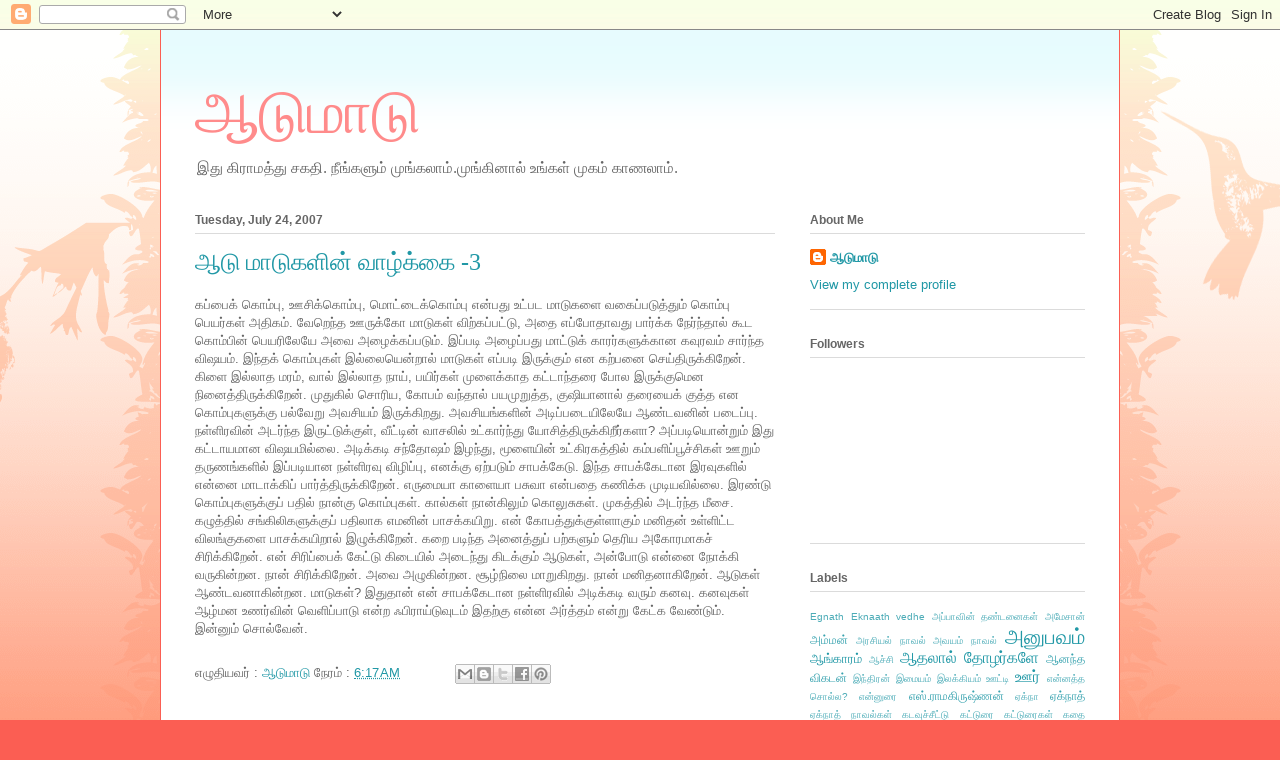

--- FILE ---
content_type: text/html; charset=UTF-8
request_url: http://aadumaadu.blogspot.com/2007/07/3.html
body_size: 14262
content:
<!DOCTYPE html>
<html class='v2' dir='ltr' lang='en'>
<head>
<link href='https://www.blogger.com/static/v1/widgets/335934321-css_bundle_v2.css' rel='stylesheet' type='text/css'/>
<meta content='width=1100' name='viewport'/>
<meta content='text/html; charset=UTF-8' http-equiv='Content-Type'/>
<meta content='blogger' name='generator'/>
<link href='http://aadumaadu.blogspot.com/favicon.ico' rel='icon' type='image/x-icon'/>
<link href='http://aadumaadu.blogspot.com/2007/07/3.html' rel='canonical'/>
<link rel="alternate" type="application/atom+xml" title="ஆட&#3009;ம&#3006;ட&#3009; - Atom" href="http://aadumaadu.blogspot.com/feeds/posts/default" />
<link rel="alternate" type="application/rss+xml" title="ஆட&#3009;ம&#3006;ட&#3009; - RSS" href="http://aadumaadu.blogspot.com/feeds/posts/default?alt=rss" />
<link rel="service.post" type="application/atom+xml" title="ஆட&#3009;ம&#3006;ட&#3009; - Atom" href="https://www.blogger.com/feeds/7807051552071188694/posts/default" />

<link rel="alternate" type="application/atom+xml" title="ஆட&#3009;ம&#3006;ட&#3009; - Atom" href="http://aadumaadu.blogspot.com/feeds/4958205222963538580/comments/default" />
<!--Can't find substitution for tag [blog.ieCssRetrofitLinks]-->
<meta content='http://aadumaadu.blogspot.com/2007/07/3.html' property='og:url'/>
<meta content='ஆடு மாடுகளின் வாழ்க்கை -3' property='og:title'/>
<meta content='கப்பைக் கொம்பு, ஊசிக்கொம்பு, மொட்டைக்கொம்பு என்பது உட்பட மாடுகளை வகைப்படுத்தும் கொம்பு பெயர்கள் அதிகம். வேறெந்த ஊருக்கோ மாடுகள் விற்கப்பட்டு...' property='og:description'/>
<title>ஆட&#3009;ம&#3006;ட&#3009;: ஆட&#3009; ம&#3006;ட&#3009;கள&#3007;ன&#3021; வ&#3006;ழ&#3021;க&#3021;க&#3016; -3</title>
<style id='page-skin-1' type='text/css'><!--
/*
-----------------------------------------------
Blogger Template Style
Name:     Ethereal
Designer: Jason Morrow
URL:      jasonmorrow.etsy.com
----------------------------------------------- */
/* Content
----------------------------------------------- */
body {
font: normal normal 13px Arial, Tahoma, Helvetica, FreeSans, sans-serif;
color: #666666;
background: #fb5e53 url(https://resources.blogblog.com/blogblog/data/1kt/ethereal/birds-2toned-bg.png) repeat-x scroll top center;
}
html body .content-outer {
min-width: 0;
max-width: 100%;
width: 100%;
}
a:link {
text-decoration: none;
color: #2198a6;
}
a:visited {
text-decoration: none;
color: #4d469c;
}
a:hover {
text-decoration: underline;
color: #2198a6;
}
.main-inner {
padding-top: 15px;
}
.body-fauxcolumn-outer {
background: transparent none repeat-x scroll top center;
}
.content-fauxcolumns .fauxcolumn-inner {
background: #ffffff url(https://resources.blogblog.com/blogblog/data/1kt/ethereal/bird-2toned-blue-fade.png) repeat-x scroll top left;
border-left: 1px solid #fb5e53;
border-right: 1px solid #fb5e53;
}
/* Flexible Background
----------------------------------------------- */
.content-fauxcolumn-outer .fauxborder-left {
width: 100%;
padding-left: 300px;
margin-left: -300px;
background-color: transparent;
background-image: url(//themes.googleusercontent.com/image?id=0BwVBOzw_-hbMNjViMzQ0ZDEtMWU1NS00ZTBkLWFjY2EtZjM5YmU4OTA2MjBm);
background-repeat: no-repeat;
background-position: left top;
}
.content-fauxcolumn-outer .fauxborder-right {
margin-right: -299px;
width: 299px;
background-color: transparent;
background-image: url(//themes.googleusercontent.com/image?id=0BwVBOzw_-hbMNjViMzQ0ZDEtMWU1NS00ZTBkLWFjY2EtZjM5YmU4OTA2MjBm);
background-repeat: no-repeat;
background-position: right top;
}
/* Columns
----------------------------------------------- */
.content-inner {
padding: 0;
}
/* Header
----------------------------------------------- */
.header-inner {
padding: 27px 0 3px;
}
.header-inner .section {
margin: 0 35px;
}
.Header h1 {
font: normal normal 60px Times, 'Times New Roman', FreeSerif, serif;
color: #ff8b8b;
}
.Header h1 a {
color: #ff8b8b;
}
.Header .description {
font-size: 115%;
color: #666666;
}
.header-inner .Header .titlewrapper,
.header-inner .Header .descriptionwrapper {
padding-left: 0;
padding-right: 0;
margin-bottom: 0;
}
/* Tabs
----------------------------------------------- */
.tabs-outer {
position: relative;
background: transparent;
}
.tabs-cap-top, .tabs-cap-bottom {
position: absolute;
width: 100%;
}
.tabs-cap-bottom {
bottom: 0;
}
.tabs-inner {
padding: 0;
}
.tabs-inner .section {
margin: 0 35px;
}
*+html body .tabs-inner .widget li {
padding: 1px;
}
.PageList {
border-bottom: 1px solid #fb5e53;
}
.tabs-inner .widget li.selected a,
.tabs-inner .widget li a:hover {
position: relative;
-moz-border-radius-topleft: 5px;
-moz-border-radius-topright: 5px;
-webkit-border-top-left-radius: 5px;
-webkit-border-top-right-radius: 5px;
-goog-ms-border-top-left-radius: 5px;
-goog-ms-border-top-right-radius: 5px;
border-top-left-radius: 5px;
border-top-right-radius: 5px;
background: #ffa183 none ;
color: #ffffff;
}
.tabs-inner .widget li a {
display: inline-block;
margin: 0;
margin-right: 1px;
padding: .65em 1.5em;
font: normal normal 12px Arial, Tahoma, Helvetica, FreeSans, sans-serif;
color: #666666;
background-color: #ffdfc7;
-moz-border-radius-topleft: 5px;
-moz-border-radius-topright: 5px;
-webkit-border-top-left-radius: 5px;
-webkit-border-top-right-radius: 5px;
-goog-ms-border-top-left-radius: 5px;
-goog-ms-border-top-right-radius: 5px;
border-top-left-radius: 5px;
border-top-right-radius: 5px;
}
/* Headings
----------------------------------------------- */
h2 {
font: normal bold 12px Arial, Tahoma, Helvetica, FreeSans, sans-serif;
color: #666666;
}
/* Widgets
----------------------------------------------- */
.main-inner .column-left-inner {
padding: 0 0 0 20px;
}
.main-inner .column-left-inner .section {
margin-right: 0;
}
.main-inner .column-right-inner {
padding: 0 20px 0 0;
}
.main-inner .column-right-inner .section {
margin-left: 0;
}
.main-inner .section {
padding: 0;
}
.main-inner .widget {
padding: 0 0 15px;
margin: 20px 0;
border-bottom: 1px solid #dbdbdb;
}
.main-inner .widget h2 {
margin: 0;
padding: .6em 0 .5em;
}
.footer-inner .widget h2 {
padding: 0 0 .4em;
}
.main-inner .widget h2 + div, .footer-inner .widget h2 + div {
padding-top: 15px;
}
.main-inner .widget .widget-content {
margin: 0;
padding: 15px 0 0;
}
.main-inner .widget ul, .main-inner .widget #ArchiveList ul.flat {
margin: -15px -15px -15px;
padding: 0;
list-style: none;
}
.main-inner .sidebar .widget h2 {
border-bottom: 1px solid #dbdbdb;
}
.main-inner .widget #ArchiveList {
margin: -15px 0 0;
}
.main-inner .widget ul li, .main-inner .widget #ArchiveList ul.flat li {
padding: .5em 15px;
text-indent: 0;
}
.main-inner .widget #ArchiveList ul li {
padding-top: .25em;
padding-bottom: .25em;
}
.main-inner .widget ul li:first-child, .main-inner .widget #ArchiveList ul.flat li:first-child {
border-top: none;
}
.main-inner .widget ul li:last-child, .main-inner .widget #ArchiveList ul.flat li:last-child {
border-bottom: none;
}
.main-inner .widget .post-body ul {
padding: 0 2.5em;
margin: .5em 0;
list-style: disc;
}
.main-inner .widget .post-body ul li {
padding: 0.25em 0;
margin-bottom: .25em;
color: #666666;
border: none;
}
.footer-inner .widget ul {
padding: 0;
list-style: none;
}
.widget .zippy {
color: #cccccc;
}
/* Posts
----------------------------------------------- */
.main.section {
margin: 0 20px;
}
body .main-inner .Blog {
padding: 0;
background-color: transparent;
border: none;
}
.main-inner .widget h2.date-header {
border-bottom: 1px solid #dbdbdb;
}
.date-outer {
position: relative;
margin: 15px 0 20px;
}
.date-outer:first-child {
margin-top: 0;
}
.date-posts {
clear: both;
}
.post-outer, .inline-ad {
border-bottom: 1px solid #dbdbdb;
padding: 30px 0;
}
.post-outer {
padding-bottom: 10px;
}
.post-outer:first-child {
padding-top: 0;
border-top: none;
}
.post-outer:last-child, .inline-ad:last-child {
border-bottom: none;
}
.post-body img {
padding: 8px;
}
h3.post-title, h4 {
font: normal normal 24px Times, Times New Roman, serif;
color: #2198a6;
}
h3.post-title a {
font: normal normal 24px Times, Times New Roman, serif;
color: #2198a6;
text-decoration: none;
}
h3.post-title a:hover {
color: #2198a6;
text-decoration: underline;
}
.post-header {
margin: 0 0 1.5em;
}
.post-body {
line-height: 1.4;
}
.post-footer {
margin: 1.5em 0 0;
}
#blog-pager {
padding: 15px;
}
.blog-feeds, .post-feeds {
margin: 1em 0;
text-align: center;
}
.post-outer .comments {
margin-top: 2em;
}
/* Comments
----------------------------------------------- */
.comments .comments-content .icon.blog-author {
background-repeat: no-repeat;
background-image: url([data-uri]);
}
.comments .comments-content .loadmore a {
background: #ffffff url(https://resources.blogblog.com/blogblog/data/1kt/ethereal/bird-2toned-blue-fade.png) repeat-x scroll top left;
}
.comments .comments-content .loadmore a {
border-top: 1px solid #dbdbdb;
border-bottom: 1px solid #dbdbdb;
}
.comments .comment-thread.inline-thread {
background: #ffffff url(https://resources.blogblog.com/blogblog/data/1kt/ethereal/bird-2toned-blue-fade.png) repeat-x scroll top left;
}
.comments .continue {
border-top: 2px solid #dbdbdb;
}
/* Footer
----------------------------------------------- */
.footer-inner {
padding: 30px 0;
overflow: hidden;
}
/* Mobile
----------------------------------------------- */
body.mobile  {
background-size: auto
}
.mobile .body-fauxcolumn-outer {
background: ;
}
.mobile .content-fauxcolumns .fauxcolumn-inner {
opacity: 0.75;
}
.mobile .content-fauxcolumn-outer .fauxborder-right {
margin-right: 0;
}
.mobile-link-button {
background-color: #ffa183;
}
.mobile-link-button a:link, .mobile-link-button a:visited {
color: #ffffff;
}
.mobile-index-contents {
color: #444444;
}
.mobile .body-fauxcolumn-outer {
background-size: 100% auto;
}
.mobile .mobile-date-outer {
border-bottom: transparent;
}
.mobile .PageList {
border-bottom: none;
}
.mobile .tabs-inner .section {
margin: 0;
}
.mobile .tabs-inner .PageList .widget-content {
background: #ffa183 none;
color: #ffffff;
}
.mobile .tabs-inner .PageList .widget-content .pagelist-arrow {
border-left: 1px solid #ffffff;
}
.mobile .footer-inner {
overflow: visible;
}
body.mobile .AdSense {
margin: 0 -10px;
}

--></style>
<style id='template-skin-1' type='text/css'><!--
body {
min-width: 960px;
}
.content-outer, .content-fauxcolumn-outer, .region-inner {
min-width: 960px;
max-width: 960px;
_width: 960px;
}
.main-inner .columns {
padding-left: 0;
padding-right: 310px;
}
.main-inner .fauxcolumn-center-outer {
left: 0;
right: 310px;
/* IE6 does not respect left and right together */
_width: expression(this.parentNode.offsetWidth -
parseInt("0") -
parseInt("310px") + 'px');
}
.main-inner .fauxcolumn-left-outer {
width: 0;
}
.main-inner .fauxcolumn-right-outer {
width: 310px;
}
.main-inner .column-left-outer {
width: 0;
right: 100%;
margin-left: -0;
}
.main-inner .column-right-outer {
width: 310px;
margin-right: -310px;
}
#layout {
min-width: 0;
}
#layout .content-outer {
min-width: 0;
width: 800px;
}
#layout .region-inner {
min-width: 0;
width: auto;
}
body#layout div.add_widget {
padding: 8px;
}
body#layout div.add_widget a {
margin-left: 32px;
}
--></style>
<link href='https://www.blogger.com/dyn-css/authorization.css?targetBlogID=7807051552071188694&amp;zx=1e0c6598-56ca-4be1-af7a-2062f34cb1a0' media='none' onload='if(media!=&#39;all&#39;)media=&#39;all&#39;' rel='stylesheet'/><noscript><link href='https://www.blogger.com/dyn-css/authorization.css?targetBlogID=7807051552071188694&amp;zx=1e0c6598-56ca-4be1-af7a-2062f34cb1a0' rel='stylesheet'/></noscript>
<meta name='google-adsense-platform-account' content='ca-host-pub-1556223355139109'/>
<meta name='google-adsense-platform-domain' content='blogspot.com'/>

</head>
<body class='loading variant-hummingBirds2'>
<div class='navbar section' id='navbar' name='Navbar'><div class='widget Navbar' data-version='1' id='Navbar1'><script type="text/javascript">
    function setAttributeOnload(object, attribute, val) {
      if(window.addEventListener) {
        window.addEventListener('load',
          function(){ object[attribute] = val; }, false);
      } else {
        window.attachEvent('onload', function(){ object[attribute] = val; });
      }
    }
  </script>
<div id="navbar-iframe-container"></div>
<script type="text/javascript" src="https://apis.google.com/js/platform.js"></script>
<script type="text/javascript">
      gapi.load("gapi.iframes:gapi.iframes.style.bubble", function() {
        if (gapi.iframes && gapi.iframes.getContext) {
          gapi.iframes.getContext().openChild({
              url: 'https://www.blogger.com/navbar/7807051552071188694?po\x3d4958205222963538580\x26origin\x3dhttp://aadumaadu.blogspot.com',
              where: document.getElementById("navbar-iframe-container"),
              id: "navbar-iframe"
          });
        }
      });
    </script><script type="text/javascript">
(function() {
var script = document.createElement('script');
script.type = 'text/javascript';
script.src = '//pagead2.googlesyndication.com/pagead/js/google_top_exp.js';
var head = document.getElementsByTagName('head')[0];
if (head) {
head.appendChild(script);
}})();
</script>
</div></div>
<div class='body-fauxcolumns'>
<div class='fauxcolumn-outer body-fauxcolumn-outer'>
<div class='cap-top'>
<div class='cap-left'></div>
<div class='cap-right'></div>
</div>
<div class='fauxborder-left'>
<div class='fauxborder-right'></div>
<div class='fauxcolumn-inner'>
</div>
</div>
<div class='cap-bottom'>
<div class='cap-left'></div>
<div class='cap-right'></div>
</div>
</div>
</div>
<div class='content'>
<div class='content-fauxcolumns'>
<div class='fauxcolumn-outer content-fauxcolumn-outer'>
<div class='cap-top'>
<div class='cap-left'></div>
<div class='cap-right'></div>
</div>
<div class='fauxborder-left'>
<div class='fauxborder-right'></div>
<div class='fauxcolumn-inner'>
</div>
</div>
<div class='cap-bottom'>
<div class='cap-left'></div>
<div class='cap-right'></div>
</div>
</div>
</div>
<div class='content-outer'>
<div class='content-cap-top cap-top'>
<div class='cap-left'></div>
<div class='cap-right'></div>
</div>
<div class='fauxborder-left content-fauxborder-left'>
<div class='fauxborder-right content-fauxborder-right'></div>
<div class='content-inner'>
<header>
<div class='header-outer'>
<div class='header-cap-top cap-top'>
<div class='cap-left'></div>
<div class='cap-right'></div>
</div>
<div class='fauxborder-left header-fauxborder-left'>
<div class='fauxborder-right header-fauxborder-right'></div>
<div class='region-inner header-inner'>
<div class='header section' id='header' name='Header'><div class='widget Header' data-version='1' id='Header1'>
<div id='header-inner'>
<div class='titlewrapper'>
<h1 class='title'>
<a href='http://aadumaadu.blogspot.com/'>
ஆட&#3009;ம&#3006;ட&#3009;
</a>
</h1>
</div>
<div class='descriptionwrapper'>
<p class='description'><span>இத&#3009; க&#3007;ர&#3006;மத&#3021;த&#3009; சகத&#3007;. ந&#3008;ங&#3021;கள&#3009;ம&#3021; ம&#3009;ங&#3021;கல&#3006;ம&#3021;.ம&#3009;ங&#3021;க&#3007;ன&#3006;ல&#3021; உங&#3021;கள&#3021; ம&#3009;கம&#3021; க&#3006;ணல&#3006;ம&#3021;.</span></p>
</div>
</div>
</div></div>
</div>
</div>
<div class='header-cap-bottom cap-bottom'>
<div class='cap-left'></div>
<div class='cap-right'></div>
</div>
</div>
</header>
<div class='tabs-outer'>
<div class='tabs-cap-top cap-top'>
<div class='cap-left'></div>
<div class='cap-right'></div>
</div>
<div class='fauxborder-left tabs-fauxborder-left'>
<div class='fauxborder-right tabs-fauxborder-right'></div>
<div class='region-inner tabs-inner'>
<div class='tabs no-items section' id='crosscol' name='Cross-Column'></div>
<div class='tabs no-items section' id='crosscol-overflow' name='Cross-Column 2'></div>
</div>
</div>
<div class='tabs-cap-bottom cap-bottom'>
<div class='cap-left'></div>
<div class='cap-right'></div>
</div>
</div>
<div class='main-outer'>
<div class='main-cap-top cap-top'>
<div class='cap-left'></div>
<div class='cap-right'></div>
</div>
<div class='fauxborder-left main-fauxborder-left'>
<div class='fauxborder-right main-fauxborder-right'></div>
<div class='region-inner main-inner'>
<div class='columns fauxcolumns'>
<div class='fauxcolumn-outer fauxcolumn-center-outer'>
<div class='cap-top'>
<div class='cap-left'></div>
<div class='cap-right'></div>
</div>
<div class='fauxborder-left'>
<div class='fauxborder-right'></div>
<div class='fauxcolumn-inner'>
</div>
</div>
<div class='cap-bottom'>
<div class='cap-left'></div>
<div class='cap-right'></div>
</div>
</div>
<div class='fauxcolumn-outer fauxcolumn-left-outer'>
<div class='cap-top'>
<div class='cap-left'></div>
<div class='cap-right'></div>
</div>
<div class='fauxborder-left'>
<div class='fauxborder-right'></div>
<div class='fauxcolumn-inner'>
</div>
</div>
<div class='cap-bottom'>
<div class='cap-left'></div>
<div class='cap-right'></div>
</div>
</div>
<div class='fauxcolumn-outer fauxcolumn-right-outer'>
<div class='cap-top'>
<div class='cap-left'></div>
<div class='cap-right'></div>
</div>
<div class='fauxborder-left'>
<div class='fauxborder-right'></div>
<div class='fauxcolumn-inner'>
</div>
</div>
<div class='cap-bottom'>
<div class='cap-left'></div>
<div class='cap-right'></div>
</div>
</div>
<!-- corrects IE6 width calculation -->
<div class='columns-inner'>
<div class='column-center-outer'>
<div class='column-center-inner'>
<div class='main section' id='main' name='Main'><div class='widget Blog' data-version='1' id='Blog1'>
<div class='blog-posts hfeed'>
<!--Can't find substitution for tag [defaultAdStart]-->

          <div class="date-outer">
        
<h2 class='date-header'><span>Tuesday, July 24, 2007</span></h2>

          <div class="date-posts">
        
<div class='post-outer'>
<script language='javascript' src='http://services.thamizmanam.com/jscript.php' type='text/javascript'>
</script>
<script language='javascript' src='http://services.thamizmanam.com/toolbar.php?date=6:17 AM&posturl=http://aadumaadu.blogspot.com/2007/07/3.html&cmt=1&blogurl=http://aadumaadu.blogspot.com/&photo=' type='text/javascript'>
</script>
<div class='post hentry' itemprop='blogPost' itemscope='itemscope' itemtype='http://schema.org/BlogPosting'>
<meta content='7807051552071188694' itemprop='blogId'/>
<meta content='4958205222963538580' itemprop='postId'/>
<a name='4958205222963538580'></a>
<h3 class='post-title entry-title' itemprop='name'>
ஆட&#3009; ம&#3006;ட&#3009;கள&#3007;ன&#3021; வ&#3006;ழ&#3021;க&#3021;க&#3016; -3
</h3>
<div class='post-header'>
<div class='post-header-line-1'></div>
</div>
<div class='post-body entry-content' id='post-body-4958205222963538580' itemprop='description articleBody'>
கப&#3021;ப&#3016;க&#3021; க&#3018;ம&#3021;ப&#3009;, ஊச&#3007;க&#3021;க&#3018;ம&#3021;ப&#3009;, ம&#3018;ட&#3021;ட&#3016;க&#3021;க&#3018;ம&#3021;ப&#3009; என&#3021;பத&#3009; உட&#3021;பட ம&#3006;ட&#3009;கள&#3016; வக&#3016;ப&#3021;பட&#3009;த&#3021;த&#3009;ம&#3021; க&#3018;ம&#3021;ப&#3009; ப&#3014;யர&#3021;கள&#3021; அத&#3007;கம&#3021;. வ&#3015;ற&#3014;ந&#3021;த ஊர&#3009;க&#3021;க&#3019; ம&#3006;ட&#3009;கள&#3021; வ&#3007;ற&#3021;கப&#3021;பட&#3021;ட&#3009;, அத&#3016; எப&#3021;ப&#3019;த&#3006;வத&#3009; ப&#3006;ர&#3021;க&#3021;க ந&#3015;ர&#3021;ந&#3021;த&#3006;ல&#3021; க&#3010;ட க&#3018;ம&#3021;ப&#3007;ன&#3021; ப&#3014;யர&#3007;ல&#3015;ய&#3015; அவ&#3016; அழ&#3016;க&#3021;கப&#3021;பட&#3009;ம&#3021;. இப&#3021;பட&#3007; அழ&#3016;ப&#3021;பத&#3009; ம&#3006;ட&#3021;ட&#3009;க&#3021; க&#3006;ரர&#3021;கள&#3009;க&#3021;க&#3006;ன கவ&#3009;ரவம&#3021; ச&#3006;ர&#3021;ந&#3021;த வ&#3007;ஷயம&#3021;. இந&#3021;தக&#3021; க&#3018;ம&#3021;ப&#3009;கள&#3021; இல&#3021;ல&#3016;ய&#3014;ன&#3021;ற&#3006;ல&#3021; ம&#3006;ட&#3009;கள&#3021; எப&#3021;பட&#3007; இர&#3009;க&#3021;க&#3009;ம&#3021; என கற&#3021;பன&#3016; ச&#3014;ய&#3021;த&#3007;ர&#3009;க&#3021;க&#3007;ற&#3015;ன&#3021;. க&#3007;ள&#3016; இல&#3021;ல&#3006;த மரம&#3021;, வ&#3006;ல&#3021; இல&#3021;ல&#3006;த ந&#3006;ய&#3021;, பய&#3007;ர&#3021;கள&#3021; ம&#3009;ள&#3016;க&#3021;க&#3006;த கட&#3021;ட&#3006;ந&#3021;தர&#3016; ப&#3019;ல இர&#3009;க&#3021;க&#3009;ம&#3014;ன ந&#3007;ன&#3016;த&#3021;த&#3007;ர&#3009;க&#3021;க&#3007;ற&#3015;ன&#3021;. ம&#3009;த&#3009;க&#3007;ல&#3021; ச&#3018;ர&#3007;ய, க&#3019;பம&#3021; வந&#3021;த&#3006;ல&#3021; பயம&#3009;ற&#3009;த&#3021;த, க&#3009;ஷ&#3007;ய&#3006;ன&#3006;ல&#3021; தர&#3016;ய&#3016;க&#3021; க&#3009;த&#3021;த என க&#3018;ம&#3021;ப&#3009;கள&#3009;க&#3021;க&#3009; பல&#3021;வ&#3015;ற&#3009; அவச&#3007;யம&#3021; இர&#3009;க&#3021;க&#3007;றத&#3009;. அவச&#3007;யங&#3021;கள&#3007;ன&#3021; அட&#3007;ப&#3021;பட&#3016;ய&#3007;ல&#3015;ய&#3015; ஆண&#3021;டவன&#3007;ன&#3021; பட&#3016;ப&#3021;ப&#3009;.<br />நள&#3021;ள&#3007;ரவ&#3007;ன&#3021; அடர&#3021;ந&#3021;த இர&#3009;ட&#3021;ட&#3009;க&#3021;க&#3009;ள&#3021;, வ&#3008;ட&#3021;ட&#3007;ன&#3021; வ&#3006;சல&#3007;ல&#3021; உட&#3021;க&#3006;ர&#3021;ந&#3021;த&#3009; ய&#3019;ச&#3007;த&#3021;த&#3007;ர&#3009;க&#3021;க&#3007;ற&#3008;ர&#3021;கள&#3006;? அப&#3021;பட&#3007;ய&#3018;ன&#3021;ற&#3009;ம&#3021; இத&#3009; கட&#3021;ட&#3006;யம&#3006;ன வ&#3007;ஷயம&#3007;ல&#3021;ல&#3016;. அட&#3007;க&#3021;கட&#3007; சந&#3021;த&#3019;ஷம&#3021; இழந&#3021;த&#3009;, ம&#3010;ள&#3016;ய&#3007;ன&#3021; உட&#3021;க&#3007;ரகத&#3021;த&#3007;ல&#3021; கம&#3021;பள&#3007;ப&#3021;ப&#3010;ச&#3021;ச&#3007;கள&#3021; ஊற&#3009;ம&#3021; தர&#3009;ணங&#3021;கள&#3007;ல&#3021; இப&#3021;பட&#3007;ய&#3006;ன நள&#3021;ள&#3007;ரவ&#3009; வ&#3007;ழ&#3007;ப&#3021;ப&#3009;, எனக&#3021;க&#3009; ஏற&#3021;பட&#3009;ம&#3021; ச&#3006;பக&#3021;க&#3015;ட&#3009;. இந&#3021;த ச&#3006;பக&#3021;க&#3015;ட&#3006;ன இரவ&#3009;கள&#3007;ல&#3021; என&#3021;ன&#3016; ம&#3006;ட&#3006;க&#3021;க&#3007;ப&#3021; ப&#3006;ர&#3021;த&#3021;த&#3007;ர&#3009;க&#3021;க&#3007;ற&#3015;ன&#3021;. எர&#3009;ம&#3016;ய&#3006; க&#3006;ள&#3016;ய&#3006; பச&#3009;வ&#3006; என&#3021;பத&#3016; கண&#3007;க&#3021;க ம&#3009;ட&#3007;யவ&#3007;ல&#3021;ல&#3016;. இரண&#3021;ட&#3009; க&#3018;ம&#3021;ப&#3009;கள&#3009;க&#3021;க&#3009;ப&#3021; பத&#3007;ல&#3021; ந&#3006;ன&#3021;க&#3009; க&#3018;ம&#3021;ப&#3009;கள&#3021;. க&#3006;ல&#3021;கள&#3021; ந&#3006;ன&#3021;க&#3007;ல&#3009;ம&#3021; க&#3018;ல&#3009;ச&#3009;கள&#3021;. ம&#3009;கத&#3021;த&#3007;ல&#3021; அடர&#3021;ந&#3021;த ம&#3008;ச&#3016;. கழ&#3009;த&#3021;த&#3007;ல&#3021; சங&#3021;க&#3007;ல&#3007;கள&#3009;க&#3021;க&#3009;ப&#3021; பத&#3007;ல&#3006;க எமன&#3007;ன&#3021; ப&#3006;சக&#3021;கய&#3007;ற&#3009;. என&#3021; க&#3019;பத&#3021;த&#3009;க&#3021;க&#3009;ள&#3021;ள&#3006;க&#3009;ம&#3021; மன&#3007;தன&#3021; உள&#3021;ள&#3007;ட&#3021;ட வ&#3007;லங&#3021;க&#3009;கள&#3016; ப&#3006;சக&#3021;கய&#3007;ற&#3006;ல&#3021; இழ&#3009;க&#3021;க&#3007;ற&#3015;ன&#3021;. கற&#3016; பட&#3007;ந&#3021;த அன&#3016;த&#3021;த&#3009;ப&#3021; பற&#3021;கள&#3009;ம&#3021; த&#3014;ர&#3007;ய அக&#3019;ரம&#3006;கச&#3021; ச&#3007;ர&#3007;க&#3021;க&#3007;ற&#3015;ன&#3021;. என&#3021; ச&#3007;ர&#3007;ப&#3021;ப&#3016;க&#3021; க&#3015;ட&#3021;ட&#3009; க&#3007;ட&#3016;ய&#3007;ல&#3021; அட&#3016;ந&#3021;த&#3009; க&#3007;டக&#3021;க&#3009;ம&#3021; ஆட&#3009;கள&#3021;, அன&#3021;ப&#3019;ட&#3009; என&#3021;ன&#3016; ந&#3019;க&#3021;க&#3007; வர&#3009;க&#3007;ன&#3021;றன. ந&#3006;ன&#3021; ச&#3007;ர&#3007;க&#3021;க&#3007;ற&#3015;ன&#3021;. அவ&#3016; அழ&#3009;க&#3007;ன&#3021;றன. ச&#3010;ழ&#3021;ந&#3007;ல&#3016; ம&#3006;ற&#3009;க&#3007;றத&#3009;. ந&#3006;ன&#3021; மன&#3007;தன&#3006;க&#3007;ற&#3015;ன&#3021;. ஆட&#3009;கள&#3021; ஆண&#3021;டவன&#3006;க&#3007;ன&#3021;றன. ம&#3006;ட&#3009;கள&#3021;? இத&#3009;த&#3006;ன&#3021; என&#3021; ச&#3006;பக&#3021;க&#3015;ட&#3006;ன நள&#3021;ள&#3007;ரவ&#3007;ல&#3021; அட&#3007;க&#3021;கட&#3007; வர&#3009;ம&#3021; கனவ&#3009;.  கனவ&#3009;கள&#3021; ஆழ&#3021;மன உணர&#3021;வ&#3007;ன&#3021; வ&#3014;ள&#3007;ப&#3021;ப&#3006;ட&#3009; என&#3021;ற ஃப&#3007;ர&#3006;ய&#3021;ட&#3009;வ&#3009;டம&#3021; இதற&#3021;க&#3009; என&#3021;ன அர&#3021;த&#3021;தம&#3021; என&#3021;ற&#3009; க&#3015;ட&#3021;க வ&#3015;ண&#3021;ட&#3009;ம&#3021;.<br />இன&#3021;ன&#3009;ம&#3021; ச&#3018;ல&#3021;வ&#3015;ன&#3021;.
<div style='clear: both;'></div>
</div>
<div class='post-footer'>
<div class='post-footer-line post-footer-line-1'><span class='post-author vcard'>
எழ&#3009;த&#3007;யவர&#3021; :
<span class='fn' itemprop='author' itemscope='itemscope' itemtype='http://schema.org/Person'>
<meta content='https://www.blogger.com/profile/08233506499863441767' itemprop='url'/>
<a class='g-profile' href='https://www.blogger.com/profile/08233506499863441767' rel='author' title='author profile'>
<span itemprop='name'>ஆட&#3009;ம&#3006;ட&#3009;</span>
</a>
</span>
</span>
<span class='post-timestamp'>
ந&#3015;ரம&#3021; :
<meta content='http://aadumaadu.blogspot.com/2007/07/3.html' itemprop='url'/>
<a class='timestamp-link' href='http://aadumaadu.blogspot.com/2007/07/3.html' rel='bookmark' title='permanent link'><abbr class='published' itemprop='datePublished' title='2007-07-24T06:17:00-07:00'>6:17&#8239;AM</abbr></a>
</span>
<span class='post-comment-link'>
</span>
<span class='post-icons'>
</span>
<span class='post-backlinks post-comment-link'>
</span>
<div class='post-share-buttons goog-inline-block'>
<a class='goog-inline-block share-button sb-email' href='https://www.blogger.com/share-post.g?blogID=7807051552071188694&postID=4958205222963538580&target=email' target='_blank' title='Email This'><span class='share-button-link-text'>Email This</span></a><a class='goog-inline-block share-button sb-blog' href='https://www.blogger.com/share-post.g?blogID=7807051552071188694&postID=4958205222963538580&target=blog' onclick='window.open(this.href, "_blank", "height=270,width=475"); return false;' target='_blank' title='BlogThis!'><span class='share-button-link-text'>BlogThis!</span></a><a class='goog-inline-block share-button sb-twitter' href='https://www.blogger.com/share-post.g?blogID=7807051552071188694&postID=4958205222963538580&target=twitter' target='_blank' title='Share to X'><span class='share-button-link-text'>Share to X</span></a><a class='goog-inline-block share-button sb-facebook' href='https://www.blogger.com/share-post.g?blogID=7807051552071188694&postID=4958205222963538580&target=facebook' onclick='window.open(this.href, "_blank", "height=430,width=640"); return false;' target='_blank' title='Share to Facebook'><span class='share-button-link-text'>Share to Facebook</span></a><a class='goog-inline-block share-button sb-pinterest' href='https://www.blogger.com/share-post.g?blogID=7807051552071188694&postID=4958205222963538580&target=pinterest' target='_blank' title='Share to Pinterest'><span class='share-button-link-text'>Share to Pinterest</span></a>
</div>
</div>
<div class='post-footer-line post-footer-line-2'><span class='post-labels'>
</span>
</div>
<div class='post-footer-line post-footer-line-3'><span class='reaction-buttons'>
</span>
</div>
</div>
</div>
<div class='comments' id='comments'>
<a name='comments'></a>
<h4>1 comment:</h4>
<div id='Blog1_comments-block-wrapper'>
<dl class='avatar-comment-indent' id='comments-block'>
<dt class='comment-author ' id='c4954237884758980754'>
<a name='c4954237884758980754'></a>
<div class="avatar-image-container vcard"><span dir="ltr"><a href="https://www.blogger.com/profile/02808562740643698471" target="" rel="nofollow" onclick="" class="avatar-hovercard" id="av-4954237884758980754-02808562740643698471"><img src="https://resources.blogblog.com/img/blank.gif" width="35" height="35" class="delayLoad" style="display: none;" longdesc="//blogger.googleusercontent.com/img/b/R29vZ2xl/AVvXsEhrWfuepX8n0wd0Ln2xaQUOwTb7uz62mTHaaWg9XPKSrFFq0yLKOOali3PPOl5IUgSveMIj1v632RIdmjpSxE5crBpMVn-baEzS7h7RJTDVuIEKYVGbwfbC3vpSC6S5VQ/s45-c/prab.jpg" alt="" title="Thekkikattan|&#2980;&#3014;&#2965;&#3006;">

<noscript><img src="//blogger.googleusercontent.com/img/b/R29vZ2xl/AVvXsEhrWfuepX8n0wd0Ln2xaQUOwTb7uz62mTHaaWg9XPKSrFFq0yLKOOali3PPOl5IUgSveMIj1v632RIdmjpSxE5crBpMVn-baEzS7h7RJTDVuIEKYVGbwfbC3vpSC6S5VQ/s45-c/prab.jpg" width="35" height="35" class="photo" alt=""></noscript></a></span></div>
<a href='https://www.blogger.com/profile/02808562740643698471' rel='nofollow'>Thekkikattan|த&#3014;க&#3006;</a>
said...
</dt>
<dd class='comment-body' id='Blog1_cmt-4954237884758980754'>
<p>
த&#3018;டர&#3021;ந&#3021;த&#3009; எழ&#3009;த&#3009;ங&#3021;கள&#3021;... அர&#3009;ம&#3016;ய&#3006;க இர&#3009;க&#3021;க&#3007;றத&#3009; அன&#3016;த&#3021;த&#3009;ம&#3021;...
</p>
</dd>
<dd class='comment-footer'>
<span class='comment-timestamp'>
<a href='http://aadumaadu.blogspot.com/2007/07/3.html?showComment=1189895160000#c4954237884758980754' title='comment permalink'>
September 15, 2007 at 3:26&#8239;PM
</a>
<span class='item-control blog-admin pid-1085137'>
<a class='comment-delete' href='https://www.blogger.com/comment/delete/7807051552071188694/4954237884758980754' title='Delete Comment'>
<img src='https://resources.blogblog.com/img/icon_delete13.gif'/>
</a>
</span>
</span>
</dd>
</dl>
</div>
<p class='comment-footer'>
<a href='https://www.blogger.com/comment/fullpage/post/7807051552071188694/4958205222963538580' onclick=''>Post a Comment</a>
</p>
</div>
</div>

        </div></div>
      
<!--Can't find substitution for tag [adEnd]-->
</div>
<div class='blog-pager' id='blog-pager'>
<span id='blog-pager-newer-link'>
<a class='blog-pager-newer-link' href='http://aadumaadu.blogspot.com/2007/08/blog-post.html' id='Blog1_blog-pager-newer-link' title='Newer Post'>Newer Post</a>
</span>
<span id='blog-pager-older-link'>
<a class='blog-pager-older-link' href='http://aadumaadu.blogspot.com/2007/07/blog-post_19.html' id='Blog1_blog-pager-older-link' title='Older Post'>Older Post</a>
</span>
<a class='home-link' href='http://aadumaadu.blogspot.com/'>Home</a>
</div>
<div class='clear'></div>
<div class='post-feeds'>
<div class='feed-links'>
Subscribe to:
<a class='feed-link' href='http://aadumaadu.blogspot.com/feeds/4958205222963538580/comments/default' target='_blank' type='application/atom+xml'>Post Comments (Atom)</a>
</div>
</div>
</div></div>
</div>
</div>
<div class='column-left-outer'>
<div class='column-left-inner'>
<aside>
</aside>
</div>
</div>
<div class='column-right-outer'>
<div class='column-right-inner'>
<aside>
<div class='sidebar section' id='sidebar-right-1'><div class='widget Profile' data-version='1' id='Profile1'>
<h2>About Me</h2>
<div class='widget-content'>
<dl class='profile-datablock'>
<dt class='profile-data'>
<a class='profile-name-link g-profile' href='https://www.blogger.com/profile/08233506499863441767' rel='author' style='background-image: url(//www.blogger.com/img/logo-16.png);'>
ஆட&#3009;ம&#3006;ட&#3009;
</a>
</dt>
</dl>
<a class='profile-link' href='https://www.blogger.com/profile/08233506499863441767' rel='author'>View my complete profile</a>
<div class='clear'></div>
</div>
</div><div class='widget Followers' data-version='1' id='Followers1'>
<h2 class='title'>Followers</h2>
<div class='widget-content'>
<div id='Followers1-wrapper'>
<div style='margin-right:2px;'>
<div><script type="text/javascript" src="https://apis.google.com/js/platform.js"></script>
<div id="followers-iframe-container"></div>
<script type="text/javascript">
    window.followersIframe = null;
    function followersIframeOpen(url) {
      gapi.load("gapi.iframes", function() {
        if (gapi.iframes && gapi.iframes.getContext) {
          window.followersIframe = gapi.iframes.getContext().openChild({
            url: url,
            where: document.getElementById("followers-iframe-container"),
            messageHandlersFilter: gapi.iframes.CROSS_ORIGIN_IFRAMES_FILTER,
            messageHandlers: {
              '_ready': function(obj) {
                window.followersIframe.getIframeEl().height = obj.height;
              },
              'reset': function() {
                window.followersIframe.close();
                followersIframeOpen("https://www.blogger.com/followers/frame/7807051552071188694?colors\x3dCgt0cmFuc3BhcmVudBILdHJhbnNwYXJlbnQaByM2NjY2NjYiByMyMTk4YTYqByNmZmZmZmYyByM2NjY2NjY6ByM2NjY2NjZCByMyMTk4YTZKByNjY2NjY2NSByMyMTk4YTZaC3RyYW5zcGFyZW50\x26pageSize\x3d21\x26hl\x3den\x26origin\x3dhttp://aadumaadu.blogspot.com");
              },
              'open': function(url) {
                window.followersIframe.close();
                followersIframeOpen(url);
              }
            }
          });
        }
      });
    }
    followersIframeOpen("https://www.blogger.com/followers/frame/7807051552071188694?colors\x3dCgt0cmFuc3BhcmVudBILdHJhbnNwYXJlbnQaByM2NjY2NjYiByMyMTk4YTYqByNmZmZmZmYyByM2NjY2NjY6ByM2NjY2NjZCByMyMTk4YTZKByNjY2NjY2NSByMyMTk4YTZaC3RyYW5zcGFyZW50\x26pageSize\x3d21\x26hl\x3den\x26origin\x3dhttp://aadumaadu.blogspot.com");
  </script></div>
</div>
</div>
<div class='clear'></div>
</div>
</div><div class='widget Label' data-version='1' id='Label3'>
<h2>Labels</h2>
<div class='widget-content cloud-label-widget-content'>
<span class='label-size label-size-1'>
<a dir='ltr' href='http://aadumaadu.blogspot.com/search/label/Egnath'>Egnath</a>
</span>
<span class='label-size label-size-1'>
<a dir='ltr' href='http://aadumaadu.blogspot.com/search/label/Eknaath'>Eknaath</a>
</span>
<span class='label-size label-size-1'>
<a dir='ltr' href='http://aadumaadu.blogspot.com/search/label/vedhe'>vedhe</a>
</span>
<span class='label-size label-size-1'>
<a dir='ltr' href='http://aadumaadu.blogspot.com/search/label/%E0%AE%85%E0%AE%AA%E0%AF%8D%E0%AE%AA%E0%AE%BE%E0%AE%B5%E0%AE%BF%E0%AE%A9%E0%AF%8D%20%E0%AE%A4%E0%AE%A3%E0%AF%8D%E0%AE%9F%E0%AE%A9%E0%AF%88%E0%AE%95%E0%AE%B3%E0%AF%8D'>அப&#3021;ப&#3006;வ&#3007;ன&#3021; தண&#3021;டன&#3016;கள&#3021;</a>
</span>
<span class='label-size label-size-1'>
<a dir='ltr' href='http://aadumaadu.blogspot.com/search/label/%E0%AE%85%E0%AE%AE%E0%AF%87%E0%AE%9A%E0%AE%BE%E0%AE%A9%E0%AF%8D'>அம&#3015;ச&#3006;ன&#3021;</a>
</span>
<span class='label-size label-size-2'>
<a dir='ltr' href='http://aadumaadu.blogspot.com/search/label/%E0%AE%85%E0%AE%AE%E0%AF%8D%E0%AE%AE%E0%AE%A9%E0%AF%8D'>அம&#3021;மன&#3021;</a>
</span>
<span class='label-size label-size-1'>
<a dir='ltr' href='http://aadumaadu.blogspot.com/search/label/%E0%AE%85%E0%AE%B0%E0%AE%9A%E0%AE%BF%E0%AE%AF%E0%AE%B2%E0%AF%8D%20%E0%AE%A8%E0%AE%BE%E0%AE%B5%E0%AE%B2%E0%AF%8D'>அரச&#3007;யல&#3021; ந&#3006;வல&#3021;</a>
</span>
<span class='label-size label-size-1'>
<a dir='ltr' href='http://aadumaadu.blogspot.com/search/label/%E0%AE%85%E0%AE%B5%E0%AE%AF%E0%AE%AE%E0%AF%8D%20%E0%AE%A8%E0%AE%BE%E0%AE%B5%E0%AE%B2%E0%AF%8D'>அவயம&#3021; ந&#3006;வல&#3021;</a>
</span>
<span class='label-size label-size-5'>
<a dir='ltr' href='http://aadumaadu.blogspot.com/search/label/%E0%AE%85%E0%AE%A9%E0%AF%81%E0%AE%AA%E0%AE%B5%E0%AE%AE%E0%AF%8D'>அன&#3009;பவம&#3021;</a>
</span>
<span class='label-size label-size-3'>
<a dir='ltr' href='http://aadumaadu.blogspot.com/search/label/%E0%AE%86%E0%AE%99%E0%AF%8D%E0%AE%95%E0%AE%BE%E0%AE%B0%E0%AE%AE%E0%AF%8D'>ஆங&#3021;க&#3006;ரம&#3021;</a>
</span>
<span class='label-size label-size-1'>
<a dir='ltr' href='http://aadumaadu.blogspot.com/search/label/%E0%AE%86%E0%AE%9A%E0%AF%8D%E0%AE%9A%E0%AE%BF'>ஆச&#3021;ச&#3007;</a>
</span>
<span class='label-size label-size-4'>
<a dir='ltr' href='http://aadumaadu.blogspot.com/search/label/%E0%AE%86%E0%AE%A4%E0%AE%B2%E0%AE%BE%E0%AE%B2%E0%AF%8D%20%E0%AE%A4%E0%AF%8B%E0%AE%B4%E0%AE%B0%E0%AF%8D%E0%AE%95%E0%AE%B3%E0%AF%87'>ஆதல&#3006;ல&#3021; த&#3019;ழர&#3021;கள&#3015;</a>
</span>
<span class='label-size label-size-2'>
<a dir='ltr' href='http://aadumaadu.blogspot.com/search/label/%E0%AE%86%E0%AE%A9%E0%AE%A8%E0%AF%8D%E0%AE%A4%20%E0%AE%B5%E0%AE%BF%E0%AE%95%E0%AE%9F%E0%AE%A9%E0%AF%8D'>ஆனந&#3021;த வ&#3007;கடன&#3021;</a>
</span>
<span class='label-size label-size-1'>
<a dir='ltr' href='http://aadumaadu.blogspot.com/search/label/%E0%AE%87%E0%AE%A8%E0%AF%8D%E0%AE%A4%E0%AE%BF%E0%AE%B0%E0%AE%A9%E0%AF%8D'>இந&#3021;த&#3007;ரன&#3021;</a>
</span>
<span class='label-size label-size-1'>
<a dir='ltr' href='http://aadumaadu.blogspot.com/search/label/%E0%AE%87%E0%AE%AE%E0%AF%88%E0%AE%AF%E0%AE%AE%E0%AF%8D'>இம&#3016;யம&#3021;</a>
</span>
<span class='label-size label-size-1'>
<a dir='ltr' href='http://aadumaadu.blogspot.com/search/label/%E0%AE%87%E0%AE%B2%E0%AE%95%E0%AF%8D%E0%AE%95%E0%AE%BF%E0%AE%AF%E0%AE%AE%E0%AF%8D'>இலக&#3021;க&#3007;யம&#3021;</a>
</span>
<span class='label-size label-size-1'>
<a dir='ltr' href='http://aadumaadu.blogspot.com/search/label/%E0%AE%8A%E0%AE%9F%E0%AF%8D%E0%AE%9F%E0%AE%BF'>ஊட&#3021;ட&#3007;</a>
</span>
<span class='label-size label-size-4'>
<a dir='ltr' href='http://aadumaadu.blogspot.com/search/label/%E0%AE%8A%E0%AE%B0%E0%AF%8D'>ஊர&#3021;</a>
</span>
<span class='label-size label-size-1'>
<a dir='ltr' href='http://aadumaadu.blogspot.com/search/label/%E0%AE%8E%E0%AE%A9%E0%AF%8D%E0%AE%A9%E0%AE%A4%E0%AF%8D%E0%AE%A4%20%E0%AE%9A%E0%AF%8A%E0%AE%B2%E0%AF%8D%E0%AE%B2%3F'>என&#3021;னத&#3021;த ச&#3018;ல&#3021;ல?</a>
</span>
<span class='label-size label-size-1'>
<a dir='ltr' href='http://aadumaadu.blogspot.com/search/label/%E0%AE%8E%E0%AE%A9%E0%AF%8D%E0%AE%A9%E0%AF%81%E0%AE%B0%E0%AF%88'>என&#3021;ன&#3009;ர&#3016;</a>
</span>
<span class='label-size label-size-2'>
<a dir='ltr' href='http://aadumaadu.blogspot.com/search/label/%E0%AE%8E%E0%AE%B8%E0%AF%8D.%E0%AE%B0%E0%AE%BE%E0%AE%AE%E0%AE%95%E0%AE%BF%E0%AE%B0%E0%AF%81%E0%AE%B7%E0%AF%8D%E0%AE%A3%E0%AE%A9%E0%AF%8D'>எஸ&#3021;.ர&#3006;மக&#3007;ர&#3009;ஷ&#3021;ணன&#3021;</a>
</span>
<span class='label-size label-size-1'>
<a dir='ltr' href='http://aadumaadu.blogspot.com/search/label/%E0%AE%8F%E0%AE%95%E0%AF%8D%E0%AE%A8%E0%AE%BE'>ஏக&#3021;ந&#3006;</a>
</span>
<span class='label-size label-size-2'>
<a dir='ltr' href='http://aadumaadu.blogspot.com/search/label/%E0%AE%8F%E0%AE%95%E0%AF%8D%E0%AE%A8%E0%AE%BE%E0%AE%A4%E0%AF%8D'>ஏக&#3021;ந&#3006;த&#3021;</a>
</span>
<span class='label-size label-size-1'>
<a dir='ltr' href='http://aadumaadu.blogspot.com/search/label/%E0%AE%8F%E0%AE%95%E0%AF%8D%E0%AE%A8%E0%AE%BE%E0%AE%A4%E0%AF%8D%20%E0%AE%A8%E0%AE%BE%E0%AE%B5%E0%AE%B2%E0%AF%8D%E0%AE%95%E0%AE%B3%E0%AF%8D'>ஏக&#3021;ந&#3006;த&#3021; ந&#3006;வல&#3021;கள&#3021;</a>
</span>
<span class='label-size label-size-1'>
<a dir='ltr' href='http://aadumaadu.blogspot.com/search/label/%E0%AE%95%E0%AE%9F%E0%AE%B5%E0%AF%81%E0%AE%9A%E0%AF%8D%E0%AE%9A%E0%AF%80%E0%AE%9F%E0%AF%8D%E0%AE%9F%E0%AF%81'>கடவ&#3009;ச&#3021;ச&#3008;ட&#3021;ட&#3009;</a>
</span>
<span class='label-size label-size-1'>
<a dir='ltr' href='http://aadumaadu.blogspot.com/search/label/%E0%AE%95%E0%AE%9F%E0%AF%8D%E0%AE%9F%E0%AF%81%E0%AE%B0%E0%AF%88'>கட&#3021;ட&#3009;ர&#3016;</a>
</span>
<span class='label-size label-size-1'>
<a dir='ltr' href='http://aadumaadu.blogspot.com/search/label/%E0%AE%95%E0%AE%9F%E0%AF%8D%E0%AE%9F%E0%AF%81%E0%AE%B0%E0%AF%88%E0%AE%95%E0%AE%B3%E0%AF%8D'>கட&#3021;ட&#3009;ர&#3016;கள&#3021;</a>
</span>
<span class='label-size label-size-1'>
<a dir='ltr' href='http://aadumaadu.blogspot.com/search/label/%E0%AE%95%E0%AE%A4%E0%AF%88'>கத&#3016;</a>
</span>
<span class='label-size label-size-1'>
<a dir='ltr' href='http://aadumaadu.blogspot.com/search/label/%E0%AE%95%E0%AE%A8%E0%AF%8D%E0%AE%A4%E0%AE%B0%E0%AF%8D%E0%AE%B5%E0%AE%A9%E0%AF%8D'>கந&#3021;தர&#3021;வன&#3021;</a>
</span>
<span class='label-size label-size-3'>
<a dir='ltr' href='http://aadumaadu.blogspot.com/search/label/%E0%AE%95%E0%AE%B5%E0%AE%BF%E0%AE%A4%E0%AF%88%E0%AE%95%E0%AE%B3%E0%AF%8D'>கவ&#3007;த&#3016;கள&#3021;</a>
</span>
<span class='label-size label-size-4'>
<a dir='ltr' href='http://aadumaadu.blogspot.com/search/label/%E0%AE%95%E0%AE%BE%E0%AE%9F%E0%AF%81'>க&#3006;ட&#3009;</a>
</span>
<span class='label-size label-size-3'>
<a dir='ltr' href='http://aadumaadu.blogspot.com/search/label/%E0%AE%95%E0%AE%BE%E0%AE%A4%E0%AE%B2%E0%AF%8D'>க&#3006;தல&#3021;</a>
</span>
<span class='label-size label-size-1'>
<a dir='ltr' href='http://aadumaadu.blogspot.com/search/label/%E0%AE%95%E0%AE%BF.%E0%AE%B0%E0%AE%BE'>க&#3007;.ர&#3006;</a>
</span>
<span class='label-size label-size-1'>
<a dir='ltr' href='http://aadumaadu.blogspot.com/search/label/%E0%AE%95%E0%AE%BF%E0%AE%A3%E0%AF%8D%E0%AE%9F%E0%AE%BF%E0%AE%B2%E0%AF%8D'>க&#3007;ண&#3021;ட&#3007;ல&#3021;</a>
</span>
<span class='label-size label-size-5'>
<a dir='ltr' href='http://aadumaadu.blogspot.com/search/label/%E0%AE%95%E0%AE%BF%E0%AE%B0%E0%AE%BE%E0%AE%AE%E0%AE%AE%E0%AF%8D'>க&#3007;ர&#3006;மம&#3021;</a>
</span>
<span class='label-size label-size-1'>
<a dir='ltr' href='http://aadumaadu.blogspot.com/search/label/%E0%AE%95%E0%AF%81%E0%AE%B0%E0%AF%81%E0%AE%A3%E0%AF%88'>க&#3009;ர&#3009;ண&#3016;</a>
</span>
<span class='label-size label-size-2'>
<a dir='ltr' href='http://aadumaadu.blogspot.com/search/label/%E0%AE%95%E0%AF%81%E0%AE%B1%E0%AE%BF%E0%AE%AA%E0%AF%8D%E0%AE%AA%E0%AF%81%E0%AE%95%E0%AE%B3%E0%AF%8D'>க&#3009;ற&#3007;ப&#3021;ப&#3009;கள&#3021;</a>
</span>
<span class='label-size label-size-3'>
<a dir='ltr' href='http://aadumaadu.blogspot.com/search/label/%E0%AE%95%E0%AF%86%E0%AE%9F%E0%AF%88%20%E0%AE%95%E0%AE%BE%E0%AE%9F%E0%AF%81'>க&#3014;ட&#3016; க&#3006;ட&#3009;</a>
</span>
<span class='label-size label-size-1'>
<a dir='ltr' href='http://aadumaadu.blogspot.com/search/label/%E0%AE%95%E0%AF%86%E0%AE%9F%E0%AF%88%E0%AE%95%E0%AE%BE%E0%AE%9F%E0%AF%81'>க&#3014;ட&#3016;க&#3006;ட&#3009;</a>
</span>
<span class='label-size label-size-4'>
<a dir='ltr' href='http://aadumaadu.blogspot.com/search/label/%E0%AE%95%E0%AF%87%E0%AE%B0%E0%AE%95%E0%AF%8D%E0%AE%9F%E0%AE%B0%E0%AF%8D'>க&#3015;ரக&#3021;டர&#3021;</a>
</span>
<span class='label-size label-size-4'>
<a dir='ltr' href='http://aadumaadu.blogspot.com/search/label/%E0%AE%95%E0%AF%8A%E0%AE%9F%E0%AF%88'>க&#3018;ட&#3016;</a>
</span>
<span class='label-size label-size-1'>
<a dir='ltr' href='http://aadumaadu.blogspot.com/search/label/%E0%AE%9A%E0%AE%9E%E0%AF%8D%E0%AE%9A%E0%AE%BE%E0%AE%B0%E0%AE%AE%E0%AF%8D'>சஞ&#3021;ச&#3006;ரம&#3021;</a>
</span>
<span class='label-size label-size-1'>
<a dir='ltr' href='http://aadumaadu.blogspot.com/search/label/%E0%AE%9A%E0%AE%AE%E0%AF%81%E0%AE%A4%E0%AF%8D%E0%AE%A4%E0%AE%BF%E0%AE%B0%E0%AE%AE%E0%AF%8D'>சம&#3009;த&#3021;த&#3007;ரம&#3021;</a>
</span>
<span class='label-size label-size-1'>
<a dir='ltr' href='http://aadumaadu.blogspot.com/search/label/%E0%AE%9A%E0%AE%B2%E0%AF%8D%E0%AE%AE%E0%AE%BE'>சல&#3021;ம&#3006;</a>
</span>
<span class='label-size label-size-1'>
<a dir='ltr' href='http://aadumaadu.blogspot.com/search/label/%E0%AE%9A%E0%AE%BE%E0%AE%A4%E0%AF%8D%E0%AE%A4%E0%AE%BE'>ச&#3006;த&#3021;த&#3006;</a>
</span>
<span class='label-size label-size-1'>
<a dir='ltr' href='http://aadumaadu.blogspot.com/search/label/%E0%AE%9A%E0%AE%BE%E0%AE%A4%E0%AF%8D%E0%AE%A4%E0%AE%BE%20%E0%AE%A8%E0%AE%BE%E0%AE%B5%E0%AE%B2%E0%AF%8D'>ச&#3006;த&#3021;த&#3006; ந&#3006;வல&#3021;</a>
</span>
<span class='label-size label-size-3'>
<a dir='ltr' href='http://aadumaadu.blogspot.com/search/label/%E0%AE%9A%E0%AE%BE%E0%AE%AE%E0%AE%BF'>ச&#3006;ம&#3007;</a>
</span>
<span class='label-size label-size-3'>
<a dir='ltr' href='http://aadumaadu.blogspot.com/search/label/%E0%AE%9A%E0%AE%BE%E0%AE%AE%E0%AE%BF%E0%AE%95%E0%AF%8A%E0%AE%A3%E0%AF%8D%E0%AE%9F%E0%AE%BE%E0%AE%9F%E0%AE%BF'>ச&#3006;ம&#3007;க&#3018;ண&#3021;ட&#3006;ட&#3007;</a>
</span>
<span class='label-size label-size-1'>
<a dir='ltr' href='http://aadumaadu.blogspot.com/search/label/%E0%AE%9A%E0%AE%BF%E0%AE%B2%E0%AE%AE%E0%AF%8D%E0%AE%AA%E0%AF%81'>ச&#3007;லம&#3021;ப&#3009;</a>
</span>
<span class='label-size label-size-5'>
<a dir='ltr' href='http://aadumaadu.blogspot.com/search/label/%E0%AE%9A%E0%AE%BF%E0%AE%B1%E0%AF%81%E0%AE%95%E0%AE%A4%E0%AF%88'>ச&#3007;ற&#3009;கத&#3016;</a>
</span>
<span class='label-size label-size-2'>
<a dir='ltr' href='http://aadumaadu.blogspot.com/search/label/%E0%AE%9A%E0%AE%BF%E0%AE%A9%E0%AE%BF%E0%AE%AE%E0%AE%BE'>ச&#3007;ன&#3007;ம&#3006;</a>
</span>
<span class='label-size label-size-1'>
<a dir='ltr' href='http://aadumaadu.blogspot.com/search/label/%E0%AE%9A%E0%AF%80%E0%AE%B0%E0%AE%BF%E0%AE%AF%E0%AE%B2%E0%AF%8D'>ச&#3008;ர&#3007;யல&#3021;</a>
</span>
<span class='label-size label-size-1'>
<a dir='ltr' href='http://aadumaadu.blogspot.com/search/label/%E0%AE%9A%E0%AF%81%E0%AE%A8%E0%AF%8D%E0%AE%A4%E0%AE%B0%E0%AE%AA%E0%AF%81%E0%AE%A4%E0%AF%8D%E0%AE%A4%E0%AE%A9%E0%AF%8D'>ச&#3009;ந&#3021;தரப&#3009;த&#3021;தன&#3021;</a>
</span>
<span class='label-size label-size-2'>
<a dir='ltr' href='http://aadumaadu.blogspot.com/search/label/%E0%AE%9A%E0%AF%8A%E0%AE%A8%E0%AF%8D%E0%AE%A4%20%E0%AE%95%E0%AE%A4%E0%AF%88'>ச&#3018;ந&#3021;த கத&#3016;</a>
</span>
<span class='label-size label-size-1'>
<a dir='ltr' href='http://aadumaadu.blogspot.com/search/label/%E0%AE%9E%E0%AE%BE%E0%AE%AA%E0%AE%95%E0%AE%AE%E0%AF%8D'>ஞ&#3006;பகம&#3021;</a>
</span>
<span class='label-size label-size-1'>
<a dir='ltr' href='http://aadumaadu.blogspot.com/search/label/%E0%AE%9F%E0%AE%BE%E0%AE%AA%E0%AF%8D%E0%AE%B8%E0%AF%8D%E0%AE%B2%E0%AE%BF%E0%AE%AA%E0%AF%8D'>ட&#3006;ப&#3021;ஸ&#3021;ல&#3007;ப&#3021;</a>
</span>
<span class='label-size label-size-3'>
<a dir='ltr' href='http://aadumaadu.blogspot.com/search/label/%E0%AE%9F%E0%AF%82%E0%AE%B0%E0%AF%8D'>ட&#3010;ர&#3021;</a>
</span>
<span class='label-size label-size-3'>
<a dir='ltr' href='http://aadumaadu.blogspot.com/search/label/%E0%AE%9F%E0%AF%8B%E0%AE%95%E0%AF%8D%E0%AE%95%E0%AE%BF%E0%AE%AF%E0%AF%8B'>ட&#3019;க&#3021;க&#3007;ய&#3019;</a>
</span>
<span class='label-size label-size-1'>
<a dir='ltr' href='http://aadumaadu.blogspot.com/search/label/%E0%AE%A4%E0%AE%B5%E0%AE%9A%E0%AE%BF'>தவச&#3007;</a>
</span>
<span class='label-size label-size-1'>
<a dir='ltr' href='http://aadumaadu.blogspot.com/search/label/%E0%AE%A4%E0%AF%81%E0%AE%AA%E0%AE%BE%E0%AE%AF%E0%AF%8D'>த&#3009;ப&#3006;ய&#3021;</a>
</span>
<span class='label-size label-size-1'>
<a dir='ltr' href='http://aadumaadu.blogspot.com/search/label/%E0%AE%A4%E0%AF%86%E0%AE%AA%E0%AF%8D%E0%AE%AA%E0%AE%95%E0%AF%8D%E0%AE%95%E0%AF%81%E0%AE%B3%E0%AE%AE%E0%AF%8D'>த&#3014;ப&#3021;பக&#3021;க&#3009;ளம&#3021;</a>
</span>
<span class='label-size label-size-2'>
<a dir='ltr' href='http://aadumaadu.blogspot.com/search/label/%E0%AE%A4%E0%AF%8B%E0%AE%AA%E0%AF%8D%E0%AE%AA%E0%AF%81'>த&#3019;ப&#3021;ப&#3009;</a>
</span>
<span class='label-size label-size-1'>
<a dir='ltr' href='http://aadumaadu.blogspot.com/search/label/%E0%AE%A8%E0%AE%BE%E0%AE%9E%E0%AF%8D%E0%AE%9A%E0%AE%BF%E0%AE%B2%E0%AF%8D%20%E0%AE%A8%E0%AE%BE%E0%AE%9F%E0%AE%A9%E0%AF%8D'>ந&#3006;ஞ&#3021;ச&#3007;ல&#3021; ந&#3006;டன&#3021;</a>
</span>
<span class='label-size label-size-3'>
<a dir='ltr' href='http://aadumaadu.blogspot.com/search/label/%E0%AE%A8%E0%AE%BE%E0%AE%B5%E0%AE%B2%E0%AF%8D'>ந&#3006;வல&#3021;</a>
</span>
<span class='label-size label-size-1'>
<a dir='ltr' href='http://aadumaadu.blogspot.com/search/label/%E0%AE%A8%E0%AE%BF%E0%AE%A9%E0%AF%88%E0%AE%B5%E0%AF%81%E0%AE%95%E0%AE%B3'>ந&#3007;ன&#3016;வ&#3009;கள</a>
</span>
<span class='label-size label-size-5'>
<a dir='ltr' href='http://aadumaadu.blogspot.com/search/label/%E0%AE%A8%E0%AE%BF%E0%AE%A9%E0%AF%88%E0%AE%B5%E0%AF%81%E0%AE%95%E0%AE%B3%E0%AF%8D'>ந&#3007;ன&#3016;வ&#3009;கள&#3021;</a>
</span>
<span class='label-size label-size-1'>
<a dir='ltr' href='http://aadumaadu.blogspot.com/search/label/%E0%AE%A8%E0%AF%86%E0%AE%9F%E0%AE%BF%E0%AE%B2%E0%AF%8D%20%E0%AE%B5%E0%AF%86%E0%AE%B3%E0%AE%BF%E0%AE%AF%E0%AF%80%E0%AE%9F%E0%AF%81'>ந&#3014;ட&#3007;ல&#3021; வ&#3014;ள&#3007;ய&#3008;ட&#3009;</a>
</span>
<span class='label-size label-size-3'>
<a dir='ltr' href='http://aadumaadu.blogspot.com/search/label/%E0%AE%AA%E0%AE%AF%E0%AE%A3%E0%AE%AE%E0%AF%8D'>பயணம&#3021;</a>
</span>
<span class='label-size label-size-1'>
<a dir='ltr' href='http://aadumaadu.blogspot.com/search/label/%E0%AE%AA%E0%AE%B4%E0%AE%9A%E0%AF%81'>பழச&#3009;</a>
</span>
<span class='label-size label-size-1'>
<a dir='ltr' href='http://aadumaadu.blogspot.com/search/label/%E0%AE%AA%E0%AE%BE%E0%AE%B2%E0%AF%81%20%E0%AE%9A%E0%AE%A4%E0%AF%8D%E0%AE%AF%E0%AE%BE'>ப&#3006;ல&#3009; சத&#3021;ய&#3006;</a>
</span>
<span class='label-size label-size-1'>
<a dir='ltr' href='http://aadumaadu.blogspot.com/search/label/%E0%AE%AA%E0%AE%BF%E0%AE%B0%E0%AE%9A%E0%AF%8D%E0%AE%A9%E0%AF%88'>ப&#3007;ரச&#3021;ன&#3016;</a>
</span>
<span class='label-size label-size-1'>
<a dir='ltr' href='http://aadumaadu.blogspot.com/search/label/%E0%AE%AA%E0%AE%BF%E0%AE%B0%E0%AE%A4%E0%AE%BF%E0%AE%B7%E0%AF%8D%E0%AE%9F%E0%AF%88'>ப&#3007;ரத&#3007;ஷ&#3021;ட&#3016;</a>
</span>
<span class='label-size label-size-1'>
<a dir='ltr' href='http://aadumaadu.blogspot.com/search/label/%E0%AE%AA%E0%AE%BF%E0%AE%B2%E0%AF%8D%E0%AE%9F%E0%AE%AA%E0%AF%8D'>ப&#3007;ல&#3021;டப&#3021;</a>
</span>
<span class='label-size label-size-1'>
<a dir='ltr' href='http://aadumaadu.blogspot.com/search/label/%E0%AE%AA%E0%AF%80%E0%AE%B2%E0%AE%BF%E0%AE%99%E0%AF%8D'>ப&#3008;ல&#3007;ங&#3021;</a>
</span>
<span class='label-size label-size-2'>
<a dir='ltr' href='http://aadumaadu.blogspot.com/search/label/%E0%AE%AA%E0%AF%80%E0%AE%B2%E0%AE%BF%E0%AE%99%E0%AF%8D%E0%AE%95%E0%AF%81'>ப&#3008;ல&#3007;ங&#3021;க&#3009;</a>
</span>
<span class='label-size label-size-1'>
<a dir='ltr' href='http://aadumaadu.blogspot.com/search/label/%E0%AE%AA%E0%AF%81%E0%AE%A9%E0%AF%88%E0%AE%B5%E0%AF%81'>ப&#3009;ன&#3016;வ&#3009;</a>
</span>
<span class='label-size label-size-1'>
<a dir='ltr' href='http://aadumaadu.blogspot.com/search/label/%E0%AE%AA%E0%AF%86%E0%AE%B0%E0%AE%BF%E0%AE%AF%20%E0%AE%AE%E0%AF%82%E0%AE%95%E0%AF%8D%E0%AE%95%E0%AE%A9%E0%AF%8D'>ப&#3014;ர&#3007;ய ம&#3010;க&#3021;கன&#3021;</a>
</span>
<span class='label-size label-size-1'>
<a dir='ltr' href='http://aadumaadu.blogspot.com/search/label/%E0%AE%AA%E0%AF%86%E0%AE%B0%E0%AF%81%E0%AE%AE%E0%AE%BE%E0%AE%B3%E0%AF%8D%20%E0%AE%AE%E0%AF%81%E0%AE%B0%E0%AF%81%E0%AE%95%E0%AE%A9%E0%AF%8D'>ப&#3014;ர&#3009;ம&#3006;ள&#3021; ம&#3009;ர&#3009;கன&#3021;</a>
</span>
<span class='label-size label-size-1'>
<a dir='ltr' href='http://aadumaadu.blogspot.com/search/label/%E0%AE%AA%E0%AF%87%E0%AE%9A%E0%AF%8D%E0%AE%9A%E0%AE%BE%E0%AE%B3%E0%AE%A9%E0%AF%8D'>ப&#3015;ச&#3021;ச&#3006;ளன&#3021;</a>
</span>
<span class='label-size label-size-1'>
<a dir='ltr' href='http://aadumaadu.blogspot.com/search/label/%E0%AE%AA%E0%AF%87%E0%AE%9F%E0%AF%8D%E0%AE%9F%E0%AE%BF'>ப&#3015;ட&#3021;ட&#3007;</a>
</span>
<span class='label-size label-size-1'>
<a dir='ltr' href='http://aadumaadu.blogspot.com/search/label/%E0%AE%AA%E0%AF%8A%E0%AE%99%E0%AF%8D%E0%AE%95%E0%AE%B2%E0%AF%8D'>ப&#3018;ங&#3021;கல&#3021;</a>
</span>
<span class='label-size label-size-3'>
<a dir='ltr' href='http://aadumaadu.blogspot.com/search/label/%E0%AE%AE%E0%AE%B2%E0%AF%87%E0%AE%9A%E0%AE%BF%E0%AE%AF%E0%AE%BE'>மல&#3015;ச&#3007;ய&#3006;</a>
</span>
<span class='label-size label-size-1'>
<a dir='ltr' href='http://aadumaadu.blogspot.com/search/label/%E0%AE%AE%E0%AE%B4%E0%AF%88'>மழ&#3016;</a>
</span>
<span class='label-size label-size-1'>
<a dir='ltr' href='http://aadumaadu.blogspot.com/search/label/%E0%AE%AE%E0%AE%B4%E0%AF%88%E0%AE%AA%E0%AF%8D%E0%AE%AA%E0%AE%BE%E0%AE%9F%E0%AE%B2%E0%AF%8D'>மழ&#3016;ப&#3021;ப&#3006;டல&#3021;</a>
</span>
<span class='label-size label-size-1'>
<a dir='ltr' href='http://aadumaadu.blogspot.com/search/label/%E0%AE%AE%E0%AE%A9%20%E0%AE%85%E0%AE%B0%E0%AE%9A%E0%AE%BF%E0%AE%AF%E0%AE%B2%E0%AF%8D'>மன அரச&#3007;யல&#3021;</a>
</span>
<span class='label-size label-size-1'>
<a dir='ltr' href='http://aadumaadu.blogspot.com/search/label/%E0%AE%AE%E0%AE%A9%E0%AE%BE%E0%AE%AE%E0%AE%BF%E0%AE%AF%E0%AE%99%E0%AF%8D%E0%AE%95%E0%AE%B3%E0%AF%8D'>மன&#3006;ம&#3007;யங&#3021;கள&#3021;</a>
</span>
<span class='label-size label-size-2'>
<a dir='ltr' href='http://aadumaadu.blogspot.com/search/label/%E0%AE%AE%E0%AE%BE%E0%AE%9F%E0%AF%81'>ம&#3006;ட&#3009;</a>
</span>
<span class='label-size label-size-2'>
<a dir='ltr' href='http://aadumaadu.blogspot.com/search/label/%E0%AE%AE%E0%AF%81%E0%AE%A9%E0%AF%8D%E0%AE%A9%E0%AF%81%E0%AE%B0%E0%AF%88'>ம&#3009;ன&#3021;ன&#3009;ர&#3016;</a>
</span>
<span class='label-size label-size-1'>
<a dir='ltr' href='http://aadumaadu.blogspot.com/search/label/%E0%AE%AE%E0%AF%8A%E0%AE%95%E0%AF%8D%E0%AE%95%E0%AF%88'>ம&#3018;க&#3021;க&#3016;</a>
</span>
<span class='label-size label-size-1'>
<a dir='ltr' href='http://aadumaadu.blogspot.com/search/label/%E0%AE%B2%E0%AE%B5%E0%AF%8D'>லவ&#3021;</a>
</span>
<span class='label-size label-size-1'>
<a dir='ltr' href='http://aadumaadu.blogspot.com/search/label/%E0%AE%B5%E0%AE%B8%E0%AE%A8%E0%AF%8D%E0%AE%A4%E0%AF%8D%20%E0%AE%9A%E0%AF%86%E0%AE%A8%E0%AF%8D%E0%AE%A4%E0%AE%BF%E0%AE%B2%E0%AF%8D'>வஸந&#3021;த&#3021; ச&#3014;ந&#3021;த&#3007;ல&#3021;</a>
</span>
<span class='label-size label-size-1'>
<a dir='ltr' href='http://aadumaadu.blogspot.com/search/label/%E0%AE%B5%E0%AE%BE%E0%AE%9A%E0%AE%BF%E0%AE%AA%E0%AF%8D%E0%AE%AA%E0%AE%A9%E0%AF%81%E0%AE%B5%E0%AE%AE%E0%AF%8D'>வ&#3006;ச&#3007;ப&#3021;பன&#3009;வம&#3021;</a>
</span>
<span class='label-size label-size-3'>
<a dir='ltr' href='http://aadumaadu.blogspot.com/search/label/%E0%AE%B5%E0%AE%BE%E0%AE%AF%E0%AF%8D%E0%AE%AE%E0%AF%8A%E0%AE%B4%E0%AE%BF%20%E0%AE%95%E0%AE%A4%E0%AF%88%E0%AE%95%E0%AE%B3%E0%AF%8D'>வ&#3006;ய&#3021;ம&#3018;ழ&#3007; கத&#3016;கள&#3021;</a>
</span>
<span class='label-size label-size-1'>
<a dir='ltr' href='http://aadumaadu.blogspot.com/search/label/%E0%AE%B5%E0%AE%BE%E0%AE%AF%E0%AF%8D%E0%AE%AE%E0%AF%8A%E0%AE%B4%E0%AE%BF%E0%AE%95%E0%AE%A4%E0%AF%88%E0%AE%95%E0%AE%B3%E0%AF%8D'>வ&#3006;ய&#3021;ம&#3018;ழ&#3007;கத&#3016;கள&#3021;</a>
</span>
<span class='label-size label-size-1'>
<a dir='ltr' href='http://aadumaadu.blogspot.com/search/label/%E0%AE%B5%E0%AE%BE%E0%AE%B4%E0%AF%8D%E0%AE%95%E0%AF%8D%E0%AE%95%E0%AF%88'>வ&#3006;ழ&#3021;க&#3021;க&#3016;</a>
</span>
<span class='label-size label-size-1'>
<a dir='ltr' href='http://aadumaadu.blogspot.com/search/label/%E0%AE%B5%E0%AE%BF%E0%AE%AE%E0%AE%B0%E0%AF%8D%E0%AE%9A%E0%AE%A9%E0%AE%AE%E0%AF%8D'>வ&#3007;மர&#3021;சனம&#3021;</a>
</span>
<span class='label-size label-size-1'>
<a dir='ltr' href='http://aadumaadu.blogspot.com/search/label/%E0%AE%B5%E0%AE%BF%E0%AE%AE%E0%AE%B0%E0%AF%8D%E0%AE%9A%E0%AE%A9%E0%AE%AE%E0%AF%8D%20%E0%AE%95%E0%AF%86%E0%AE%9F%E0%AF%88%20%E0%AE%95%E0%AE%BE%E0%AE%9F%E0%AF%81'>வ&#3007;மர&#3021;சனம&#3021; க&#3014;ட&#3016; க&#3006;ட&#3009;</a>
</span>
<span class='label-size label-size-1'>
<a dir='ltr' href='http://aadumaadu.blogspot.com/search/label/%E0%AE%B5%E0%AE%BF%E0%AE%B0%E0%AF%81%E0%AE%A4%E0%AF%81'>வ&#3007;ர&#3009;த&#3009;</a>
</span>
<span class='label-size label-size-1'>
<a dir='ltr' href='http://aadumaadu.blogspot.com/search/label/%E0%AE%B5%E0%AE%BF%E0%AE%B3%E0%AF%88%E0%AE%AF%E0%AE%BE%E0%AE%9F%E0%AF%8D%E0%AE%9F%E0%AF%81'>வ&#3007;ள&#3016;ய&#3006;ட&#3021;ட&#3009;</a>
</span>
<span class='label-size label-size-1'>
<a dir='ltr' href='http://aadumaadu.blogspot.com/search/label/%E0%AE%B5%E0%AF%80%E0%AE%9F%E0%AE%BF%E0%AE%AF%E0%AF%8B'>வ&#3008;ட&#3007;ய&#3019;</a>
</span>
<span class='label-size label-size-1'>
<a dir='ltr' href='http://aadumaadu.blogspot.com/search/label/%E0%AE%B5%E0%AF%87%E0%AE%9A%E0%AE%9F%E0%AF%88'>வ&#3015;சட&#3016;</a>
</span>
<span class='label-size label-size-1'>
<a dir='ltr' href='http://aadumaadu.blogspot.com/search/label/%E0%AE%B5%E0%AF%87%E0%AE%9A%E0%AE%9F%E0%AF%88%20%E0%AE%A8%E0%AE%BE%E0%AE%B5%E0%AE%B2%E0%AF%8D'>வ&#3015;சட&#3016; ந&#3006;வல&#3021;</a>
</span>
<span class='label-size label-size-1'>
<a dir='ltr' href='http://aadumaadu.blogspot.com/search/label/%E0%AE%B5%E0%AF%87%E0%AE%A4'>வ&#3015;த</a>
</span>
<span class='label-size label-size-1'>
<a dir='ltr' href='http://aadumaadu.blogspot.com/search/label/%E0%AE%B5%E0%AF%87%E0%AE%A4%20%E0%AE%A8%E0%AE%BE%E0%AE%B5%E0%AE%B2%E0%AF%8D'>வ&#3015;த ந&#3006;வல&#3021;</a>
</span>
<span class='label-size label-size-3'>
<a dir='ltr' href='http://aadumaadu.blogspot.com/search/label/%E0%AE%9C%E0%AE%AA%E0%AF%8D%E0%AE%AA%E0%AE%BE%E0%AE%A9%E0%AF%8D'>ஜப&#3021;ப&#3006;ன&#3021;</a>
</span>
<span class='label-size label-size-1'>
<a dir='ltr' href='http://aadumaadu.blogspot.com/search/label/%E0%AE%9C%E0%AF%80%E0%AE%B5%E0%AE%95%E0%AF%81%E0%AE%AE%E0%AE%BE%E0%AE%B0%E0%AE%A9%E0%AF%8D'>ஜ&#3008;வக&#3009;ம&#3006;ரன&#3021;</a>
</span>
<span class='label-size label-size-2'>
<a dir='ltr' href='http://aadumaadu.blogspot.com/search/label/%E0%AE%9C%E0%AF%86%E0%AE%AF%E0%AE%AE%E0%AF%8B%E0%AE%95%E0%AE%A9%E0%AF%8D'>ஜ&#3014;யம&#3019;கன&#3021;</a>
</span>
<span class='label-size label-size-1'>
<a dir='ltr' href='http://aadumaadu.blogspot.com/search/label/%E0%AE%B7%E0%AE%BE%E0%AE%B0%E0%AF%82%E0%AE%95%E0%AF%8D%20%E0%AE%95%E0%AE%BE%E0%AE%A9%E0%AF%8D'>ஷ&#3006;ர&#3010;க&#3021; க&#3006;ன&#3021;</a>
</span>
<div class='clear'></div>
</div>
</div><div class='widget PopularPosts' data-version='1' id='PopularPosts1'>
<h2>Popular Posts</h2>
<div class='widget-content popular-posts'>
<ul>
<li>
<div class='item-content'>
<div class='item-title'><a href='http://aadumaadu.blogspot.com/2010/04/blog-post.html'>ப&#3007;றந&#3021;தத&#3009;ம&#3021; மறந&#3021;தத&#3009;ம&#3021;</a></div>
<div class='item-snippet'>கடந&#3021;த&#3009;ப&#3019;க&#3007;ற க&#3006;லங&#3021;கள&#3021; எல&#3021;ல&#3006;ம&#3021; ஏத&#3006;வத&#3018;ன&#3021;ற&#3016;க&#3021; கற&#3021;ற&#3009;க&#3021;க&#3018;ட&#3009;த&#3021;த&#3015; ப&#3019;க&#3007;றத&#3009;. கற&#3021;பத&#3009;ம&#3021; கல&#3021;ல&#3006;மல&#3021; இர&#3009;ப&#3021;பத&#3009;ம&#3021; அவரவர&#3021; வ&#3007;ர&#3009;ப&#3021;பம&#3021; ச&#3006;ர&#3021;ந&#3021;தத&#3009;.   ப&#3015;ஸ&#3021;ப&#3009;க&#3021;க&#3007;ல&#3021; ப...</div>
</div>
<div style='clear: both;'></div>
</li>
<li>
<div class='item-content'>
<div class='item-title'><a href='http://aadumaadu.blogspot.com/2007/12/blog-post_29.html'>பர&#3007;ச&#3019;த&#3007;த&#3021;தல&#3021;</a></div>
<div class='item-snippet'>ப&#3007;ச&#3006;ச&#3009;கள&#3007;ன&#3021; ந&#3006;க&#3021;க&#3007;ல&#3021; அகப&#3021;பட&#3021;ட&#3009;க&#3021;க&#3018;ண&#3021;ட க&#3009;ரல&#3021;வள&#3016;ய&#3016; ப&#3019;ல த&#3007;னம&#3009;ம&#3021; அலற&#3009;க&#3007;றத&#3009; என&#3021; இரவ&#3009;. ந&#3006;ன&#3021; ந&#3006;ன&#3006;க இர&#3009;ப&#3021;பத&#3014;ன&#3021;ற இயல&#3021;ப&#3016;, ஒவ&#3021;வ&#3018;ர&#3009; ந&#3007;ம&#3007;டம&#3009;ம&#3021; இழந&#3021;த&#3009;க&#3018;ண&#3021;...</div>
</div>
<div style='clear: both;'></div>
</li>
<li>
<div class='item-content'>
<div class='item-title'><a href='http://aadumaadu.blogspot.com/2008/06/blog-post_08.html'>ய&#3006;ன&#3016;க&#3021;க&#3009; ச&#3009;ள&#3009;க&#3021;க&#3014;ட&#3009;த&#3021;த மடம&#3021;</a></div>
<div class='item-snippet'>ர&#3014;ண&#3021;ட&#3009; ந&#3006;ள&#3006; ம&#3006;ந&#3021;த&#3019;ப&#3021;ப&#3009; பக&#3021;கத&#3021;த&#3009;ல அரசன&#3021;, பட&#3016;ய&#3019;ட இர&#3009;க&#3021;க&#3006;ம&#3021;. எங&#3021;கய&#3019; ப&#3019;வ வ&#3015;ண&#3021;ட&#3007;யவன&#3021; இங&#3021;க எத&#3009;க&#3021;க&#3009; இர&#3009;க&#3021;க&#3006;ம&#3021;ன&#3009; ப&#3009;ர&#3007;யல. எத&#3009;க&#3021;க&#3009; என&#3021;னன&#3021;ன&#3009; ஊர&#3021;லய&#3009;ம&#3021; ய...</div>
</div>
<div style='clear: both;'></div>
</li>
<li>
<div class='item-content'>
<div class='item-title'><a href='http://aadumaadu.blogspot.com/2010/03/1.html'>ம&#3009;ன&#3021;ன&#3006;ள&#3021; கவ&#3007;த&#3016;கள&#3021;-1</a></div>
<div class='item-snippet'>0   ய&#3006;ர&#3009;க&#3021;க&#3009;ம&#3021; த&#3014;ர&#3007;ய&#3006;மல&#3021;  ப&#3015;சவர&#3009;ம&#3021;ப&#3019;த&#3014;ல&#3021;ல&#3006;ம&#3021;  ய&#3006;ர&#3006;வத&#3009; வந&#3021;த&#3009;வ&#3007;ட&#3009;க&#3007;ற&#3006;ர&#3021;கள&#3021;.  ய&#3006;ர&#3009;ம&#3021; வர&#3006;மல&#3021; ந&#3008; வந&#3021;த&#3009;வ&#3007;ட&#3021;ட&#3006;ல&#3021;  வர&#3006;மல&#3021; ந&#3007;ற&#3021;க&#3007;றத&#3009; ப&#3015;ச&#3021;ச&#3009;.   0  த&#3014;ர...</div>
</div>
<div style='clear: both;'></div>
</li>
<li>
<div class='item-content'>
<div class='item-title'><a href='http://aadumaadu.blogspot.com/2010/03/blog-post_21.html'>ம&#3009;ன&#3021;ன&#3006;ள&#3021; கவ&#3007;த&#3016;கள&#3021;</a></div>
<div class='item-snippet'>0  உன&#3021; ச&#3006;யல&#3016;ப&#3021;ப&#3019;ல&#3021; த&#3014;ர&#3007;ய&#3009;ம&#3021;  ப&#3014;ண&#3021;கள&#3007;டம&#3014;ல&#3021;ல&#3006;ம&#3021;  ஏத&#3006;வத&#3009; ப&#3015;ச&#3007;வ&#3007;ட&#3009;க&#3007;ற&#3015;ன&#3021;.  ஆழ&#3021;வ&#3006;ர&#3021;க&#3021;க&#3009;ற&#3007;ச&#3021;ச&#3007; த&#3015;ர&#3019;ட&#3021;டத&#3021;த&#3007;ல&#3021;  உன&#3021;ன&#3016; ப&#3019;லவ&#3015; த&#3014;ர&#3007;ந&#3021;த  ப&#3014;ண&#3021;ண&#3007;டம&#3021;ப&#3015;ச ந&#3007;...</div>
</div>
<div style='clear: both;'></div>
</li>
</ul>
<div class='clear'></div>
</div>
</div></div>
<table border='0' cellpadding='0' cellspacing='0' class='section-columns columns-2'>
<tbody>
<tr>
<td class='first columns-cell'>
<div class='sidebar section' id='sidebar-right-2-1'><div class='widget PageList' data-version='1' id='PageList8'>
<h2>Pages - Menu</h2>
<div class='widget-content'>
<ul>
<li>
<a href='http://aadumaadu.blogspot.com/'>Home</a>
</li>
</ul>
<div class='clear'></div>
</div>
</div></div>
</td>
<td class='columns-cell'>
<div class='sidebar section' id='sidebar-right-2-2'><div class='widget HTML' data-version='1' id='HTML1'>
<h2 class='title'>popular pages</h2>
<div class='widget-content'>
<script type="text/javascript" src="http://feedjit.com/popPages/?bc=FFFFFF&amp;tc=494949&amp;brd1=336699&amp;lnk=494949&amp;hc=336699&amp;ww=250"></script><noscript><a href="http://feedjit.com/">Feedjit Live Blog Stats</a></noscript>
</div>
<div class='clear'></div>
</div></div>
</td>
</tr>
</tbody>
</table>
<div class='sidebar section' id='sidebar-right-3'><div class='widget HTML' data-version='1' id='HTML2'>
<h2 class='title'>live traffic feed</h2>
<div class='widget-content'>
<script type="text/javascript" src="http://feedjit.com/serve/?bc=FFFFFF&amp;tc=494949&amp;brd1=336699&amp;lnk=494949&amp;hc=336699&amp;ww=250&amp;ww=250"></script><noscript><a href="http://feedjit.com/">Feedjit Live Blog Stats</a></noscript>
</div>
<div class='clear'></div>
</div></div>
</aside>
</div>
</div>
</div>
<div style='clear: both'></div>
<!-- columns -->
</div>
<!-- main -->
</div>
</div>
<div class='main-cap-bottom cap-bottom'>
<div class='cap-left'></div>
<div class='cap-right'></div>
</div>
</div>
<footer>
<div class='footer-outer'>
<div class='footer-cap-top cap-top'>
<div class='cap-left'></div>
<div class='cap-right'></div>
</div>
<div class='fauxborder-left footer-fauxborder-left'>
<div class='fauxborder-right footer-fauxborder-right'></div>
<div class='region-inner footer-inner'>
<div class='foot no-items section' id='footer-1'></div>
<table border='0' cellpadding='0' cellspacing='0' class='section-columns columns-2'>
<tbody>
<tr>
<td class='first columns-cell'>
<div class='foot no-items section' id='footer-2-1'></div>
</td>
<td class='columns-cell'>
<div class='foot no-items section' id='footer-2-2'></div>
</td>
</tr>
</tbody>
</table>
<!-- outside of the include in order to lock Attribution widget -->
<div class='foot section' id='footer-3' name='Footer'><div class='widget Attribution' data-version='1' id='Attribution1'>
<div class='widget-content' style='text-align: center;'>
Ethereal theme. Powered by <a href='https://www.blogger.com' target='_blank'>Blogger</a>.
</div>
<div class='clear'></div>
</div></div>
</div>
</div>
<div class='footer-cap-bottom cap-bottom'>
<div class='cap-left'></div>
<div class='cap-right'></div>
</div>
</div>
</footer>
<!-- content -->
</div>
</div>
<div class='content-cap-bottom cap-bottom'>
<div class='cap-left'></div>
<div class='cap-right'></div>
</div>
</div>
</div>
<script type='text/javascript'>
    window.setTimeout(function() {
        document.body.className = document.body.className.replace('loading', '');
      }, 10);
  </script>

<script type="text/javascript" src="https://www.blogger.com/static/v1/widgets/2028843038-widgets.js"></script>
<script type='text/javascript'>
window['__wavt'] = 'AOuZoY58S2SylWEJ0cHOknOB5gndoNuxbQ:1769391190146';_WidgetManager._Init('//www.blogger.com/rearrange?blogID\x3d7807051552071188694','//aadumaadu.blogspot.com/2007/07/3.html','7807051552071188694');
_WidgetManager._SetDataContext([{'name': 'blog', 'data': {'blogId': '7807051552071188694', 'title': '\u0b86\u0b9f\u0bc1\u0bae\u0bbe\u0b9f\u0bc1', 'url': 'http://aadumaadu.blogspot.com/2007/07/3.html', 'canonicalUrl': 'http://aadumaadu.blogspot.com/2007/07/3.html', 'homepageUrl': 'http://aadumaadu.blogspot.com/', 'searchUrl': 'http://aadumaadu.blogspot.com/search', 'canonicalHomepageUrl': 'http://aadumaadu.blogspot.com/', 'blogspotFaviconUrl': 'http://aadumaadu.blogspot.com/favicon.ico', 'bloggerUrl': 'https://www.blogger.com', 'hasCustomDomain': false, 'httpsEnabled': true, 'enabledCommentProfileImages': true, 'gPlusViewType': 'FILTERED_POSTMOD', 'adultContent': false, 'analyticsAccountNumber': '', 'encoding': 'UTF-8', 'locale': 'en', 'localeUnderscoreDelimited': 'en', 'languageDirection': 'ltr', 'isPrivate': false, 'isMobile': false, 'isMobileRequest': false, 'mobileClass': '', 'isPrivateBlog': false, 'isDynamicViewsAvailable': true, 'feedLinks': '\x3clink rel\x3d\x22alternate\x22 type\x3d\x22application/atom+xml\x22 title\x3d\x22\u0b86\u0b9f\u0bc1\u0bae\u0bbe\u0b9f\u0bc1 - Atom\x22 href\x3d\x22http://aadumaadu.blogspot.com/feeds/posts/default\x22 /\x3e\n\x3clink rel\x3d\x22alternate\x22 type\x3d\x22application/rss+xml\x22 title\x3d\x22\u0b86\u0b9f\u0bc1\u0bae\u0bbe\u0b9f\u0bc1 - RSS\x22 href\x3d\x22http://aadumaadu.blogspot.com/feeds/posts/default?alt\x3drss\x22 /\x3e\n\x3clink rel\x3d\x22service.post\x22 type\x3d\x22application/atom+xml\x22 title\x3d\x22\u0b86\u0b9f\u0bc1\u0bae\u0bbe\u0b9f\u0bc1 - Atom\x22 href\x3d\x22https://www.blogger.com/feeds/7807051552071188694/posts/default\x22 /\x3e\n\n\x3clink rel\x3d\x22alternate\x22 type\x3d\x22application/atom+xml\x22 title\x3d\x22\u0b86\u0b9f\u0bc1\u0bae\u0bbe\u0b9f\u0bc1 - Atom\x22 href\x3d\x22http://aadumaadu.blogspot.com/feeds/4958205222963538580/comments/default\x22 /\x3e\n', 'meTag': '', 'adsenseHostId': 'ca-host-pub-1556223355139109', 'adsenseHasAds': false, 'adsenseAutoAds': false, 'boqCommentIframeForm': true, 'loginRedirectParam': '', 'view': '', 'dynamicViewsCommentsSrc': '//www.blogblog.com/dynamicviews/4224c15c4e7c9321/js/comments.js', 'dynamicViewsScriptSrc': '//www.blogblog.com/dynamicviews/6e0d22adcfa5abea', 'plusOneApiSrc': 'https://apis.google.com/js/platform.js', 'disableGComments': true, 'interstitialAccepted': false, 'sharing': {'platforms': [{'name': 'Get link', 'key': 'link', 'shareMessage': 'Get link', 'target': ''}, {'name': 'Facebook', 'key': 'facebook', 'shareMessage': 'Share to Facebook', 'target': 'facebook'}, {'name': 'BlogThis!', 'key': 'blogThis', 'shareMessage': 'BlogThis!', 'target': 'blog'}, {'name': 'X', 'key': 'twitter', 'shareMessage': 'Share to X', 'target': 'twitter'}, {'name': 'Pinterest', 'key': 'pinterest', 'shareMessage': 'Share to Pinterest', 'target': 'pinterest'}, {'name': 'Email', 'key': 'email', 'shareMessage': 'Email', 'target': 'email'}], 'disableGooglePlus': true, 'googlePlusShareButtonWidth': 0, 'googlePlusBootstrap': '\x3cscript type\x3d\x22text/javascript\x22\x3ewindow.___gcfg \x3d {\x27lang\x27: \x27en\x27};\x3c/script\x3e'}, 'hasCustomJumpLinkMessage': true, 'jumpLinkMessage': '\u0bae\u0bc7\u0bb2\u0bc1\u0bae\u0bcd \u0bb5\u0bbe\u0b9a\u0bbf\u0b95\u0bcd\u0b95 \xbb', 'pageType': 'item', 'postId': '4958205222963538580', 'pageName': '\u0b86\u0b9f\u0bc1 \u0bae\u0bbe\u0b9f\u0bc1\u0b95\u0bb3\u0bbf\u0ba9\u0bcd \u0bb5\u0bbe\u0bb4\u0bcd\u0b95\u0bcd\u0b95\u0bc8 -3', 'pageTitle': '\u0b86\u0b9f\u0bc1\u0bae\u0bbe\u0b9f\u0bc1: \u0b86\u0b9f\u0bc1 \u0bae\u0bbe\u0b9f\u0bc1\u0b95\u0bb3\u0bbf\u0ba9\u0bcd \u0bb5\u0bbe\u0bb4\u0bcd\u0b95\u0bcd\u0b95\u0bc8 -3'}}, {'name': 'features', 'data': {}}, {'name': 'messages', 'data': {'edit': 'Edit', 'linkCopiedToClipboard': 'Link copied to clipboard!', 'ok': 'Ok', 'postLink': 'Post Link'}}, {'name': 'template', 'data': {'name': 'Ethereal', 'localizedName': 'Ethereal', 'isResponsive': false, 'isAlternateRendering': false, 'isCustom': false, 'variant': 'hummingBirds2', 'variantId': 'hummingBirds2'}}, {'name': 'view', 'data': {'classic': {'name': 'classic', 'url': '?view\x3dclassic'}, 'flipcard': {'name': 'flipcard', 'url': '?view\x3dflipcard'}, 'magazine': {'name': 'magazine', 'url': '?view\x3dmagazine'}, 'mosaic': {'name': 'mosaic', 'url': '?view\x3dmosaic'}, 'sidebar': {'name': 'sidebar', 'url': '?view\x3dsidebar'}, 'snapshot': {'name': 'snapshot', 'url': '?view\x3dsnapshot'}, 'timeslide': {'name': 'timeslide', 'url': '?view\x3dtimeslide'}, 'isMobile': false, 'title': '\u0b86\u0b9f\u0bc1 \u0bae\u0bbe\u0b9f\u0bc1\u0b95\u0bb3\u0bbf\u0ba9\u0bcd \u0bb5\u0bbe\u0bb4\u0bcd\u0b95\u0bcd\u0b95\u0bc8 -3', 'description': '\u0b95\u0baa\u0bcd\u0baa\u0bc8\u0b95\u0bcd \u0b95\u0bca\u0bae\u0bcd\u0baa\u0bc1, \u0b8a\u0b9a\u0bbf\u0b95\u0bcd\u0b95\u0bca\u0bae\u0bcd\u0baa\u0bc1, \u0bae\u0bca\u0b9f\u0bcd\u0b9f\u0bc8\u0b95\u0bcd\u0b95\u0bca\u0bae\u0bcd\u0baa\u0bc1 \u0b8e\u0ba9\u0bcd\u0baa\u0ba4\u0bc1 \u0b89\u0b9f\u0bcd\u0baa\u0b9f \u0bae\u0bbe\u0b9f\u0bc1\u0b95\u0bb3\u0bc8 \u0bb5\u0b95\u0bc8\u0baa\u0bcd\u0baa\u0b9f\u0bc1\u0ba4\u0bcd\u0ba4\u0bc1\u0bae\u0bcd \u0b95\u0bca\u0bae\u0bcd\u0baa\u0bc1 \u0baa\u0bc6\u0baf\u0bb0\u0bcd\u0b95\u0bb3\u0bcd \u0b85\u0ba4\u0bbf\u0b95\u0bae\u0bcd. \u0bb5\u0bc7\u0bb1\u0bc6\u0ba8\u0bcd\u0ba4 \u0b8a\u0bb0\u0bc1\u0b95\u0bcd\u0b95\u0bcb \u0bae\u0bbe\u0b9f\u0bc1\u0b95\u0bb3\u0bcd \u0bb5\u0bbf\u0bb1\u0bcd\u0b95\u0baa\u0bcd\u0baa\u0b9f\u0bcd\u0b9f\u0bc1...', 'url': 'http://aadumaadu.blogspot.com/2007/07/3.html', 'type': 'item', 'isSingleItem': true, 'isMultipleItems': false, 'isError': false, 'isPage': false, 'isPost': true, 'isHomepage': false, 'isArchive': false, 'isLabelSearch': false, 'postId': 4958205222963538580}}]);
_WidgetManager._RegisterWidget('_NavbarView', new _WidgetInfo('Navbar1', 'navbar', document.getElementById('Navbar1'), {}, 'displayModeFull'));
_WidgetManager._RegisterWidget('_HeaderView', new _WidgetInfo('Header1', 'header', document.getElementById('Header1'), {}, 'displayModeFull'));
_WidgetManager._RegisterWidget('_BlogView', new _WidgetInfo('Blog1', 'main', document.getElementById('Blog1'), {'cmtInteractionsEnabled': false, 'lightboxEnabled': true, 'lightboxModuleUrl': 'https://www.blogger.com/static/v1/jsbin/4049919853-lbx.js', 'lightboxCssUrl': 'https://www.blogger.com/static/v1/v-css/828616780-lightbox_bundle.css'}, 'displayModeFull'));
_WidgetManager._RegisterWidget('_ProfileView', new _WidgetInfo('Profile1', 'sidebar-right-1', document.getElementById('Profile1'), {}, 'displayModeFull'));
_WidgetManager._RegisterWidget('_FollowersView', new _WidgetInfo('Followers1', 'sidebar-right-1', document.getElementById('Followers1'), {}, 'displayModeFull'));
_WidgetManager._RegisterWidget('_LabelView', new _WidgetInfo('Label3', 'sidebar-right-1', document.getElementById('Label3'), {}, 'displayModeFull'));
_WidgetManager._RegisterWidget('_PopularPostsView', new _WidgetInfo('PopularPosts1', 'sidebar-right-1', document.getElementById('PopularPosts1'), {}, 'displayModeFull'));
_WidgetManager._RegisterWidget('_PageListView', new _WidgetInfo('PageList8', 'sidebar-right-2-1', document.getElementById('PageList8'), {'title': 'Pages - Menu', 'links': [{'isCurrentPage': false, 'href': 'http://aadumaadu.blogspot.com/', 'title': 'Home'}], 'mobile': false, 'showPlaceholder': true, 'hasCurrentPage': false}, 'displayModeFull'));
_WidgetManager._RegisterWidget('_HTMLView', new _WidgetInfo('HTML1', 'sidebar-right-2-2', document.getElementById('HTML1'), {}, 'displayModeFull'));
_WidgetManager._RegisterWidget('_HTMLView', new _WidgetInfo('HTML2', 'sidebar-right-3', document.getElementById('HTML2'), {}, 'displayModeFull'));
_WidgetManager._RegisterWidget('_AttributionView', new _WidgetInfo('Attribution1', 'footer-3', document.getElementById('Attribution1'), {}, 'displayModeFull'));
</script>
</body>
</html>